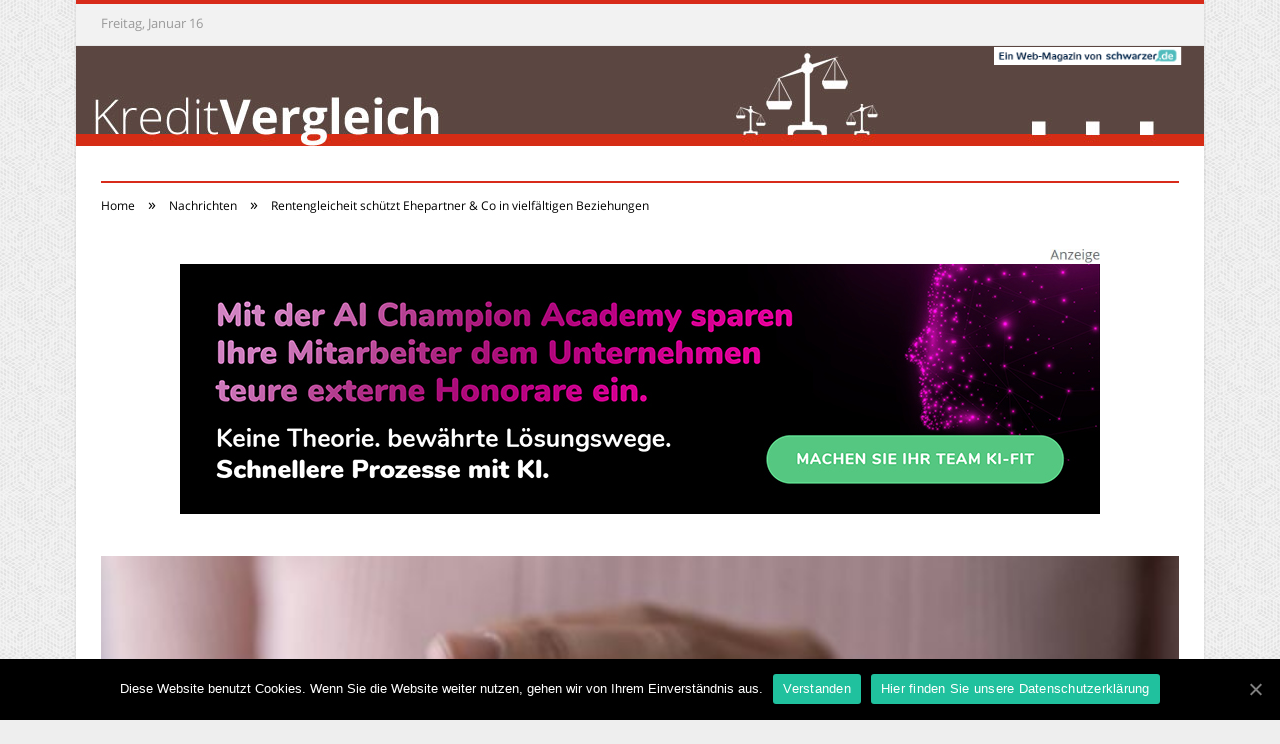

--- FILE ---
content_type: text/html; charset=UTF-8
request_url: https://www.kredit-vergleich-news.de/gleiches-rentenrecht-fuer-alle-hinterbliebenen/
body_size: 22064
content:

<!DOCTYPE html>

<!--[if IE 8]> <html class="ie ie8" lang="de-DE"> <![endif]-->
<!--[if IE 9]> <html class="ie ie9" lang="de-DE"> <![endif]-->
<!--[if gt IE 9]><!--> <html lang="de-DE"> <!--<![endif]-->

<head>


<meta charset="UTF-8" />
<title>Rentengleicheit schützt Ehepartner &amp; Co in vielfältigen Beziehungen</title>

 
<meta name="viewport" content="width=device-width, initial-scale=1" />
<meta http-equiv="X-UA-Compatible" content="IE=edge" />
<link rel="pingback" href="https://www.kredit-vergleich-news.de/xmlrpc.php" />
	
<link rel="shortcut icon" href="https://www.kredit-vergleich-news.de/wp-content/uploads/2021/01/schwarzer-de-favicon.png" />	

	

	<!-- This site is optimized with the Yoast SEO plugin v18.2 - https://yoast.com/wordpress/plugins/seo/ -->
	<meta name="robots" content="index, follow, max-snippet:-1, max-image-preview:large, max-video-preview:-1" />
	<link rel="canonical" href="https://www.kredit-vergleich-news.de/gleiches-rentenrecht-fuer-alle-hinterbliebenen/" />
	<meta property="og:locale" content="de_DE" />
	<meta property="og:type" content="article" />
	<meta property="og:title" content="Rentengleicheit schützt Ehepartner &amp; Co in vielfältigen Beziehungen" />
	<meta property="og:description" content="Die Deutsche Rentenversicherung Rheinland hebt hervor, dass in der gesetzlichen Rentenversicherung unabhängig von der Art der Partnerschaft &#8211; sei es Hetero-Ehe, gleichgeschlechtliche Ehe oder eingetragene Lebenspartnerschaft &#8211; gleiche Rechte und Pflichten gelten. Die schrittweise Realisierung dieser Gleichstellung in den letzten Jahren eröffnet allen Beteiligten entscheidende Vorzüge. Aus der Lebenspartnerschaft zur universellen &#8222;Ehe für alle BisJetzt alles lesen" />
	<meta property="og:url" content="https://www.kredit-vergleich-news.de/gleiches-rentenrecht-fuer-alle-hinterbliebenen/" />
	<meta property="og:site_name" content="KreditVergleich" />
	<meta property="article:published_time" content="2023-08-07T06:00:00+00:00" />
	<meta property="og:image" content="https://www.kredit-vergleich-news.de/wp-content/uploads/2023/08/ehepartner-co-rentengleicheit-schafft-sicherheit-alle-8339.jpg" />
	<meta property="og:image:width" content="700" />
	<meta property="og:image:height" content="335" />
	<meta property="og:image:type" content="image/jpeg" />
	<meta name="twitter:card" content="summary_large_image" />
	<meta name="twitter:label1" content="Verfasst von" />
	<meta name="twitter:data1" content="Iris Martin" />
	<meta name="twitter:label2" content="Geschätzte Lesezeit" />
	<meta name="twitter:data2" content="2 Minuten" />
	<script type="application/ld+json" class="yoast-schema-graph">{"@context":"https://schema.org","@graph":[{"@type":"WebSite","@id":"https://www.kredit-vergleich-news.de/#website","url":"https://www.kredit-vergleich-news.de/","name":"KreditVergleich","description":"","potentialAction":[{"@type":"SearchAction","target":{"@type":"EntryPoint","urlTemplate":"https://www.kredit-vergleich-news.de/?s={search_term_string}"},"query-input":"required name=search_term_string"}],"inLanguage":"de-DE"},{"@type":"ImageObject","@id":"https://www.kredit-vergleich-news.de/gleiches-rentenrecht-fuer-alle-hinterbliebenen/#primaryimage","inLanguage":"de-DE","url":"https://www.kredit-vergleich-news.de/wp-content/uploads/2023/08/ehepartner-co-rentengleicheit-schafft-sicherheit-alle-8339.jpg","contentUrl":"https://www.kredit-vergleich-news.de/wp-content/uploads/2023/08/ehepartner-co-rentengleicheit-schafft-sicherheit-alle-8339.jpg","width":700,"height":335,"caption":"Rentengleicheit schützt Ehepartner & Co in vielfältigen Beziehungen (Foto: AdobeStock - fizkes 357649427)"},{"@type":"WebPage","@id":"https://www.kredit-vergleich-news.de/gleiches-rentenrecht-fuer-alle-hinterbliebenen/#webpage","url":"https://www.kredit-vergleich-news.de/gleiches-rentenrecht-fuer-alle-hinterbliebenen/","name":"Rentengleicheit schützt Ehepartner & Co in vielfältigen Beziehungen","isPartOf":{"@id":"https://www.kredit-vergleich-news.de/#website"},"primaryImageOfPage":{"@id":"https://www.kredit-vergleich-news.de/gleiches-rentenrecht-fuer-alle-hinterbliebenen/#primaryimage"},"datePublished":"2023-08-07T06:00:00+00:00","dateModified":"2023-08-07T06:00:00+00:00","author":{"@id":"https://www.kredit-vergleich-news.de/#/schema/person/8941e2faae9497fa8b31df552939e5f7"},"breadcrumb":{"@id":"https://www.kredit-vergleich-news.de/gleiches-rentenrecht-fuer-alle-hinterbliebenen/#breadcrumb"},"inLanguage":"de-DE","potentialAction":[{"@type":"ReadAction","target":["https://www.kredit-vergleich-news.de/gleiches-rentenrecht-fuer-alle-hinterbliebenen/"]}]},{"@type":"BreadcrumbList","@id":"https://www.kredit-vergleich-news.de/gleiches-rentenrecht-fuer-alle-hinterbliebenen/#breadcrumb","itemListElement":[{"@type":"ListItem","position":1,"name":"Startseite","item":"https://www.kredit-vergleich-news.de/"},{"@type":"ListItem","position":2,"name":"Rentengleicheit schützt Ehepartner &#038; Co in vielfältigen Beziehungen"}]},{"@type":"Person","@id":"https://www.kredit-vergleich-news.de/#/schema/person/8941e2faae9497fa8b31df552939e5f7","name":"Iris Martin","image":{"@type":"ImageObject","@id":"https://www.kredit-vergleich-news.de/#personlogo","inLanguage":"de-DE","url":"https://www.kredit-vergleich-news.de/wp-content/plugins/wp-user-avatar/deprecated/wp-user-avatar/images/wpua-96x96.png","contentUrl":"https://www.kredit-vergleich-news.de/wp-content/plugins/wp-user-avatar/deprecated/wp-user-avatar/images/wpua-96x96.png","caption":"Iris Martin"},"url":"https://www.kredit-vergleich-news.de/author/iris-martin/"}]}</script>
	<!-- / Yoast SEO plugin. -->


<link rel="alternate" type="application/rss+xml" title="KreditVergleich &raquo; Feed" href="https://www.kredit-vergleich-news.de/feed/" />
<link rel="alternate" type="application/rss+xml" title="KreditVergleich &raquo; Kommentar-Feed" href="https://www.kredit-vergleich-news.de/comments/feed/" />
<link rel="alternate" type="application/rss+xml" title="KreditVergleich &raquo; Rentengleicheit schützt Ehepartner &#038; Co in vielfältigen Beziehungen Kommentar-Feed" href="https://www.kredit-vergleich-news.de/gleiches-rentenrecht-fuer-alle-hinterbliebenen/feed/" />
<style type="text/css">
img.wp-smiley,
img.emoji {
	display: inline !important;
	border: none !important;
	box-shadow: none !important;
	height: 1em !important;
	width: 1em !important;
	margin: 0 .07em !important;
	vertical-align: -0.1em !important;
	background: none !important;
	padding: 0 !important;
}
</style>
	<link rel='stylesheet' id='wp-block-library-css'  href='https://www.kredit-vergleich-news.de/wp-includes/css/dist/block-library/style.min.css?ver=5.6.2' type='text/css' media='all' />
<link rel='stylesheet' id='ppress-frontend-css'  href='https://www.kredit-vergleich-news.de/wp-content/plugins/wp-user-avatar/assets/css/frontend.min.css?ver=3.2.9' type='text/css' media='all' />
<link rel='stylesheet' id='ppress-flatpickr-css'  href='https://www.kredit-vergleich-news.de/wp-content/plugins/wp-user-avatar/assets/flatpickr/flatpickr.min.css?ver=3.2.9' type='text/css' media='all' />
<link rel='stylesheet' id='ppress-select2-css'  href='https://www.kredit-vergleich-news.de/wp-content/plugins/wp-user-avatar/assets/select2/select2.min.css?ver=5.6.2' type='text/css' media='all' />
<link rel='stylesheet' id='ez-icomoon-css'  href='https://www.kredit-vergleich-news.de/wp-content/plugins/easy-table-of-contents/vendor/icomoon/style.min.css?ver=2.0.16' type='text/css' media='all' />
<link rel='stylesheet' id='ez-toc-css'  href='https://www.kredit-vergleich-news.de/wp-content/plugins/easy-table-of-contents/assets/css/screen.min.css?ver=2.0.16' type='text/css' media='all' />
<style id='ez-toc-inline-css' type='text/css'>
div#ez-toc-container p.ez-toc-title {font-size: 150%;}div#ez-toc-container p.ez-toc-title {font-weight: 500;}div#ez-toc-container ul li {font-size: 100%;}div#ez-toc-container {background: #cccccc;border: 1px solid #ddd;}div#ez-toc-container p.ez-toc-title {color: #999;}div#ez-toc-container ul.ez-toc-list a {color: #dd3333;}div#ez-toc-container ul.ez-toc-list a:hover {color: #2a6496;}div#ez-toc-container ul.ez-toc-list a:visited {color: #428bca;}
</style>
<link rel='stylesheet' id='smartmag-fonts-css'  href='//www.kredit-vergleich-news.de/wp-content/uploads/sgf-css/font-890a22b9ed01431f04d05a9fe186395a.css' type='text/css' media='all' />
<link rel='stylesheet' id='smartmag-core-css'  href='https://www.kredit-vergleich-news.de/wp-content/themes/smart-mag/style.css?ver=3.4.0' type='text/css' media='all' />
<link rel='stylesheet' id='smartmag-responsive-css'  href='https://www.kredit-vergleich-news.de/wp-content/themes/smart-mag/css/responsive.css?ver=3.4.0' type='text/css' media='all' />
<link rel='stylesheet' id='pretty-photo-css'  href='https://www.kredit-vergleich-news.de/wp-content/themes/smart-mag/css/prettyPhoto.css?ver=3.4.0' type='text/css' media='all' />
<link rel='stylesheet' id='smartmag-font-awesome-css'  href='https://www.kredit-vergleich-news.de/wp-content/themes/smart-mag/css/fontawesome/css/font-awesome.min.css?ver=3.4.0' type='text/css' media='all' />
<style id='smartmag-font-awesome-inline-css' type='text/css'>
.main-head { background-image: url(https://www.kredit-vergleich-news.de/wp-content/uploads/2018/09/kredit-vergleich-news.de-Logo.jpg);;background-repeat: no-repeat; }

.highlights .excerpt, .listing-alt .content .excerpt { color: #7a544a; }

h1, h2, h3, h4, h5, h6 { color: #d82b1a; }

.post-content h1, .post-content h2, .post-content h3, .post-content h4, .post-content h5, .post-content h6 { color: #d82b1a; }

.post-content a { color: #d82b1a; }

.post-content a:hover { color: #7a544a; }

.navigation { background-color: #5b4741;; }

@media only screen and (max-width: 799px) { .navigation .menu > li:hover > a, .navigation .menu > .current-menu-item > a, 
.navigation .menu > .current-menu-parent > a { background-color: #5b4741;; } }

.navigation.sticky { background: rgb(91,71,65); background: rgba(91,71,65, 0.9);; }

.navigation .mega-menu, .navigation .menu ul { background-color: #5b4741;; }

@media only screen and (max-width: 799px) { .navigation .mega-menu.links > li:hover { background-color: #5b4741;; } }

.navigation .menu > li:hover, .navigation .menu li li:hover, .navigation .menu li li.current-menu-item,
.navigation .mega-menu .sub-nav li:hover, .navigation .menu .sub-nav li.current-menu-item { background-color: #5b4741;; }

@media only screen and (max-width: 799px) { .navigation .menu > li:hover > a, .navigation .menu > .current-menu-item > a, 
.navigation .menu > .current-menu-parent > a, .navigation .mega-menu.links > li:hover,
.navigation .menu > .current-menu-ancestor > a, .navigation .menu li.active { background-color: #5b4741;; } }

.navigation { border-color: #d82b1a;; }

.navigation .menu > li li a, .navigation .mega-menu.links > li > a, .navigation .mega-menu.links > li li a,
.mega-menu .posts-list .content, .navigation .mega-menu .sub-nav li a { border-color: #d82b1a;; }

@media only screen and (max-width: 799px) { .navigation .menu li a { border-color: #d82b1a;; } }

.mega-menu .heading, .navigation .mega-menu.links > li > a { border-color: #d82b1a;; }

.navigation .mega-menu .sub-nav { background: #5b4741;; }

.main .sidebar .widgettitle, .tabbed .tabs-list { background-color: #5b4741;; }

.main-footer { background-color: #5b4741; background-image: none;; }

.main-footer .widgettitle { color: #d82b1a; }

.main-footer, .main-footer .widget { color: #d82b1a; }

.main-footer .widget a { color: #d82b1a; }

.lower-foot { background-color: #d82b1a; }

.lower-foot { color: #5b4741; }

.lower-foot a { color: #5b4741; }

body { background-image: url(https://www.kredit-vergleich-news.de/wp-content/uploads/2018/09/Hintergrund-kredit-vergleich-news.de_.gif);;background-repeat: repeat; }

body.boxed { background-image: url(https://www.kredit-vergleich-news.de/wp-content/uploads/2018/09/Hintergrund-kredit-vergleich-news.de_.gif);;background-repeat: repeat; }

::selection { background: #d82b1a; }

::-moz-selection { background: #d82b1a; }

.top-bar, .post-content .modern-quote, .mobile-head { border-top-color: #d82b1a; }

.main-color,
.trending-ticker .heading,
.nav-light .menu > li:hover > a,
.nav-light .menu > .current-menu-item > a,
.nav-light .menu > .current-menu-parent > a,
.nav-light .menu li li:hover,
.nav-light .menu li li.current-menu-item,
.nav-light .mega-menu .sub-nav li:hover,
.nav-light .menu .sub-nav li.current-menu-item,
.nav-light .menu li li:hover > a,
.nav-light .menu li li.current-menu-item > a,
.nav-light .mega-menu .sub-nav li:hover > a,
.nav-light .menu .sub-nav li.current-menu-item > a,
.nav-light-search .active .search-icon,
.nav-light-search .search-icon:hover,
.breadcrumbs .location,
.gallery-title,
.section-head.prominent,
.recentcomments .url,
.block.posts .fa-angle-right,
.news-focus .section-head,
.focus-grid .section-head,
.post-meta-b .posted-by a,
.post-content a,
.main-stars,
.main-stars span:before,
.related-posts .section-head,
.comments-list .bypostauthor .comment-author a,
.error-page .text-404,
a.bbp-author-name { color: #d82b1a; }

.navigation .menu > li:hover > a,
.navigation .menu > .current-menu-item > a,
.navigation .menu > .current-menu-parent > a,
.navigation .menu > .current-menu-ancestor > a,
.block-head,
.tabbed .tabs-list .active a,
.comment-content .reply,
.sc-tabs .active a,
.nav-dark-b { border-bottom-color: #d82b1a; }

.main-featured .cat,
.main-featured .pages .flex-active,
.main-pagination .current,
.main-pagination a:hover,
.block-head .heading,
.cat-title,
.post .read-more a,
.rate-number .progress,
.listing-meta .rate-number .progress,
.review-box .overall,
.review-box .bar,
.post-pagination > span,
.button,
.sc-button-default:hover,
.drop-caps { background: #d82b1a; }

.nav-search .search-icon:hover,
.nav-search .active .search-icon { border-color: #d82b1a; }

.modal-header .modal-title,
.highlights h2:before,
.post-header .post-title:before,
.review-box .heading,
.main-heading,
.page-title,
.entry-title,
div.bbp-template-notice,
div.indicator-hint,
div.bbp-template-notice.info,
.post-content .wpcf7-not-valid-tip { border-left-color: #d82b1a; }

@media only screen and (max-width: 799px) { .navigation .mobile .fa { background: #d82b1a; } }

.mobile-head { border-top-color: #d82b1a; }

.post-content { font-size: 16px;  }
.highlights .excerpt, .listing-alt .content .excerpt { font-size: 16px;  }


</style>
<link rel='stylesheet' id='cookie-notice-front-css'  href='https://www.kredit-vergleich-news.de/wp-content/plugins/cookie-notice/includes/../css/front.min.css?ver=5.6.2' type='text/css' media='all' />
<link rel='stylesheet' id='wpgdprc.css-css'  href='https://www.kredit-vergleich-news.de/wp-content/plugins/wp-gdpr-compliance/assets/css/front.min.css?ver=1612966787' type='text/css' media='all' />
<style id='wpgdprc.css-inline-css' type='text/css'>

            div.wpgdprc .wpgdprc-switch .wpgdprc-switch-inner:before { content: 'Ja'; }
            div.wpgdprc .wpgdprc-switch .wpgdprc-switch-inner:after { content: 'Nein'; }
        
</style>
<script type='text/javascript' src='https://www.kredit-vergleich-news.de/wp-includes/js/jquery/jquery.min.js?ver=3.5.1' id='jquery-core-js'></script>
<script type='text/javascript' src='https://www.kredit-vergleich-news.de/wp-includes/js/jquery/jquery-migrate.min.js?ver=3.3.2' id='jquery-migrate-js'></script>
<script type='text/javascript' src='https://www.kredit-vergleich-news.de/wp-content/plugins/wp-user-avatar/assets/flatpickr/flatpickr.min.js?ver=5.6.2' id='ppress-flatpickr-js'></script>
<script type='text/javascript' src='https://www.kredit-vergleich-news.de/wp-content/plugins/wp-user-avatar/assets/select2/select2.min.js?ver=5.6.2' id='ppress-select2-js'></script>
<script type='text/javascript' src='https://www.kredit-vergleich-news.de/wp-content/themes/smart-mag/js/jquery.prettyPhoto.js?ver=5.6.2' id='pretty-photo-smartmag-js'></script>
<script type='text/javascript' id='cookie-notice-front-js-extra'>
/* <![CDATA[ */
var cnArgs = {"ajaxUrl":"https:\/\/www.kredit-vergleich-news.de\/wp-admin\/admin-ajax.php","nonce":"5b6a861e90","hideEffect":"fade","position":"bottom","onScroll":"0","onScrollOffset":"100","onClick":"0","cookieName":"cookie_notice_accepted","cookieTime":"2592000","cookieTimeRejected":"2592000","cookiePath":"\/","cookieDomain":"","redirection":"1","cache":"1","refuse":"0","revokeCookies":"0","revokeCookiesOpt":"automatic","secure":"1"};
/* ]]> */
</script>
<script type='text/javascript' src='https://www.kredit-vergleich-news.de/wp-content/plugins/cookie-notice/includes/../js/front.min.js?ver=2.0.3' id='cookie-notice-front-js'></script>
<link rel="https://api.w.org/" href="https://www.kredit-vergleich-news.de/wp-json/" /><link rel="alternate" type="application/json" href="https://www.kredit-vergleich-news.de/wp-json/wp/v2/posts/1366" /><link rel="EditURI" type="application/rsd+xml" title="RSD" href="https://www.kredit-vergleich-news.de/xmlrpc.php?rsd" />
<link rel="wlwmanifest" type="application/wlwmanifest+xml" href="https://www.kredit-vergleich-news.de/wp-includes/wlwmanifest.xml" /> 
<meta name="generator" content="WordPress 5.6.2" />
<link rel='shortlink' href='https://www.kredit-vergleich-news.de/?p=1366' />
<link rel="alternate" type="application/json+oembed" href="https://www.kredit-vergleich-news.de/wp-json/oembed/1.0/embed?url=https%3A%2F%2Fwww.kredit-vergleich-news.de%2Fgleiches-rentenrecht-fuer-alle-hinterbliebenen%2F" />
<link rel="alternate" type="text/xml+oembed" href="https://www.kredit-vergleich-news.de/wp-json/oembed/1.0/embed?url=https%3A%2F%2Fwww.kredit-vergleich-news.de%2Fgleiches-rentenrecht-fuer-alle-hinterbliebenen%2F&#038;format=xml" />
	
<!--[if lt IE 9]>
<script src="https://www.kredit-vergleich-news.de/wp-content/themes/smart-mag/js/html5.js" type="text/javascript"></script>
<![endif]-->


<script>
document.querySelector('head').innerHTML += '<style class="bunyad-img-effects-css">.main img, .main-footer img { opacity: 0; }</style>';
</script>
	
 <style>
.listing-alt .meta { margin-top: 0; }
.wp-caption p:empty {display: none;}
.highlights .meta.above { margin-top: 0; }
body.boxed { background-attachment: fixed; }
.boxright { width:35%; float: right; margin-left: 20px; }
.boxleft { width:35%; float: left; margin-right: 20px; }
@media only screen and (min-width: 1400px) {
.boxed .main-wrap { width: 1328px; }
}
.single-post div.main-wrap div.main.wrap.cf div.row { overflow: visible; }
div.a { width: 100%; float:right; height:15px; margin-bottom:20px; }
div.a > img { float: right; height: 15px; }




.post-content > blockquote + * { clear: both; }




.breadcrumbs { line-height: inherit; }
.post-header .post-meta {height:20px;}
.post-header .posted-by .reviewer * { font-weight: 700; color: #d82b1a; font-size: 1.3em; }
.main-content {float:right !important;}
.main .sidebar {
   border-right: 1px solid transparent;
   border-left: none;
}
div.row { clear: both; }
</style> 
 <style>



div.sde_linkbox { clear: both; border: solid 4px red; padding:3px 6% 3px 35px; background: url(/assets/images/pfeil-rechts-rot.gif) no-repeat 10px 8px; }
div.sde_teaser { float: left; border:none; border-top: 4px solid red; border-bottom: 4px solid red; width:100%; }
div.sde_teaser > a.image, div.sde_teaser > div { float:left; margin:5px 5px 5px 0; background-repeat:no-repeat; margin-right:25px; }
div.sde_teaser > a.image div { float:left; margin:0; margin-right:0; }
div.sde_teaser .headline { display: block; text-decoration: none!important; color: black; font-weight:700; line-height:1.3em;margin:1.5em 0 0.2em 0; font-size:1.3em;}
div.sde_teaser .textcopy { display: block; text-decoration: none!important; color:grey; line-height:1.3em; }
div.sde_teaser .url { display: block; text-decoration: underline; color:green; padding-top:0.5em; }
div.sde_teaser.a300250 { float:none; width:300px; margin-left:10px; border:none; margin-bottom:10px; margin-top:10px; padding-top:20px; }
div.sde_teaser.a300250.marker img { height: 15px; position: relative; top:-30px; /* left:245px; */ }
div.marker img { height: 15px; position: relative; top:-10px; float:right; }
div.sde_teaser.afull.marker img { height: 15px; position: relative; top:-30px; float:right; }
div.sde_teaser.no-border, div.sde_linkbox.no-border { border:none; }
.post-container { overflow:hidden; }
@media only screen and (max-width: 600px) {
div.sde_teaser > div { width:100% !important; margin-bottom:10px; }
div.sde_teaser > .headline { margin-top:0.5em;}
div.sde_teaser > .url { margin-bottom:0.5em;}
}
.post-header .post-meta {height:auto;}
.author-box {margin-top:28px;}
.author-info .avatar { margin-top: 28px; }
.related-posts { margin-top: 30px; }
.comment-form-cookies-consent {visibility:hidden;}
.main-pagination { clear: both; }
.main-heading.prominent, section.news-focus, section.focus-grid { clear:both; }
/* EZ TOC HEADER 2021-04-25-13-30 */
div#ez-toc-container  * { font-family: "Open Sans Condensed (300)", Arial, sans-serif; }
div.ez-toc-title-container { margin: 1.0em 0; }
div#ez-toc-container ul li { margin-bottom: 0.5em; }
div#ez-toc-container { padding: 20px; }
.ez-toc-list li a { font-weight: 700; transition: none; text-decoration: none !important; border-bottom: 1px solid #d82b1a; }
.ez-toc-list li ul li a { font-weight: 400; } 
div#ez-toc-container ul { padding: 0; }
div#ez-toc-container ul li { margin-left: 20px; margin: 10px 0 5px 0;
list-style: inside url(/assets/images/square-rot.png); }
div#ez-toc-container ul.ez-toc-list a:hover { color: #ffffff; background-color: #4695a9; }
@media print { div#ez-toc-container, div.widebox {page-break-before:always;} }
@media only screen and (max-width: 1128px) {
div#ez-toc-container { padding: 20px 10px; }
div#ez-toc-container ul li { margin-left: 5px; }
}
#recentcomments .comment-author-link { display: block; font-weight: bold; color:#d82b1a; }
#recentcomments a { display: block; font-style: italic; text-decoration: underline; }
.breadcrumbs { background:#dddddd; color:#d82b1a; }
.trending-ticker .heading, .breadcrumbs span, .news-focus .heading, .gallery-title, .related-posts .section-head, .news-focus .heading .subcats a.active, .post-content a, .comments-list .bypostauthor .comment-author a, .error-page .text-404, .main-color, .section-head.prominent, .block.posts .fa-angle-right, a.bbp-author-name, .main-stars span:before, .main-stars, .recentcomments .url {
    color:black;
}
.breadcrumbs .location, .breadcrumbs .delim { color:black; }
div.one-third .wp-caption, div.one-third img.size-full ,div.one-fifth .wp-caption, div.one-fifth img.size-full { width: 100% !important; height: auto !important; }
.posts-list .content > a, .posts-list .content p a {margin-top:4px; line-height: 1.615;}
article.post ul li, article.post ol li { margin-bottom: 1.0em; }
article.post ul.short li, article.post ol.short li { margin-bottom: 0; }
article.post ul.red li strong:first-of-type, article.post ol.red li strong:first-of-type { color: red; display: block; }
div.smallbox {
    float:left; 
    background: #d82b1a;
    border: 1px solid #d82b1a;
    border-radius: 8px;
    -webkit-box-shadow: 0 1px 1px rgba(0,0,0,.05);
    box-shadow: 0 1px 1px rgba(0,0,0,.05);
    display: table;
    margin-bottom: 1em;
    padding: 10px 10px 30px 10px;
    position: relative;
    width: 305px;
}
div.widebox {
    background:#dddddd;
    border: 1px solid #d82b1a;
    border-radius: 4px;
    -webkit-box-shadow: 0 1px 1px rgba(0,0,0,.05);
    box-shadow: 0 1px 1px rgba(0,0,0,.05);
    display: table;
    margin-bottom: 5em;
    padding: 10px;
    position: relative;
    width: 680px;
}
div.smallbox.left {clear:both; float:left; margin-right: 20px;}
div.smallbox.wide {width: 660px;}
div.smallbox * {color: white;}
div.smallbox h3 {margin: 0.5em 0; padding-left: 20px; padding-bottom: 0.2em; border-bottom: solid 2px white; color:white;}
div.smallbox li {margin-bottom: 0!important;}
div.pros ul, div.cons ul {list-style-type: none;}
div.cons ul li { list-style-image: url(/assets/images/icon-no.jpg); }
div.pros ul li { list-style-image: url(/assets/images/icon-yes.jpg); }
@media print {
    div#ez-toc-container, div.widebox {page-break-before:always;}
}
@media only screen and (max-width: 799px) {
div.smallbox h3 { margin: 0.5em 0; padding-left: 20px; padding-bottom: 0.2em; border-bottom: solid 2px white; color:white; }
}
@media only screen and (max-width: 1128px) {
div.smallbox, div.smallbox.wide { width: 250px; font-size: 0.9em; }
div.widebox { width: auto; }
div.smallbox.wide > * { padding-left: inherit; }
}
blockquote {
border-radius: 25px !important;
border-left-width: 7px !important;
border-bottom: none !important;
border-color: #5b4741 !important;
background: none !important;
clear: both; float: left;
padding: 40px !important;
margin: 3.0em 0 !important;
}
blockquote h2 { padding-left: 0 !important; border: none !important; margin-top: 0.5em !important; }
blockquote + h2, blockquote + h3 { clear: both; }

blockquote table.data td { background: none !important; }
blockquote h2.center, blockquote h3.center, blockquote h4.center { text-align: center; }
blockquote.h4 { border: none !important; background-color: #fdf7be !important; color: #555555 }
blockquote.h3 { border: dotted 1px white !important; background-color: #cdf4fe !important; color: #555555 }
blockquote.h3 * { color: #037fc3; }
blockquote.h2 { border-left: solid 4px #777777 !important; border-right: solid 4px #777777 !important; background-color: #ff8d7f !important; color: #ffffff; }
blockquote.h1 { border: dashed 8px #4695a9 !important; background-color: #9ecbd7 !important; color: #ffffff; }
blockquote { padding: 20px; padding-bottom: 20px !important; border: none !important; background-color: #9ecbd7 !important; color: #eeeeee !important; clear:both;}
blockquote > p { font-size:1.1em;  }
blockquote > h2,
blockquote > h3,
blockquote > h4 {text-decoration: underline; border: none !important;}

blockquote li { margin-bottom: 1.0em; font-weight: bold; }
blockquote li p { font-weight: bold; color: #eeeeee !important; }
blockquote li a { text-decoration: underline !important; }

blockquote.tafel h2,
blockquote.tafel h3,
blockquote.tafel h4 {margin-top: 0; margin-bottom:2.5em;}
blockquote.tafel {vertical-align:middle; padding:60px 40px 30px 40px; background:#EEF4F6 !important; margin-botton:30px !important;}
blockquote.tafel > ul {list-style-type:none; font-family: "Alike", Arial, sans-serif; letter-spacing:0.03em;}
blockquote.tafel > ul > li {font-size:1.2em; color:#4695a9; line-height:1.8em; text-align:right;}
blockquote.tafel > ul  > li:nth-of-type(1),
blockquote.tafel > ul  > li:nth-of-type(3),
blockquote.tafel > ul  > li:nth-of-type(5),
blockquote.tafel > ul  > li:nth-of-type(7),
blockquote.tafel > ul  > li:nth-of-type(9),
blockquote.tafel > ul  > li:nth-of-type(11),
blockquote.tafel > ul  > li:nth-of-type(13),
blockquote.tafel > ul  > li:nth-of-type(15) {color:black; margin-bottom:0 !important; text-align:left;}
blockquote.tafel.liste > ul  > li {margin-bottom:1.0em !important; text-align:left;}
blockquote.tafel.zitat > ul  > li:nth-of-type(2) {font-size: 0.8em;}


/* von SCHM */
blockquote div { background-color: white; padding:20px; color: #d82b1a;  }
blockquote div * { color: #d82b1a !important; }
blockquote { padding: 20px !important; font-size:1.2em; clear:both;}
blockquote li { color: #d82b1a !important; margin-top: 0.5em; margin-bottom: 0.5em; }
blockquote li * { color: #d82b1a !important; }



/*
ul.numbered-box > li > div > div.wp-caption,
ul.numbered-box > li > div > div.wp-caption a,
ul.numbered-box > li > div > div.wp-caption a img,
 { width: 100% !important; }

ul.numbered-box > li > div > div.wp-caption p.wp-caption-text
 { width: 100% !important; }
*/

ul.numbered-box {
    margin-left: 0;
    margin-top: 4.0em;
    margin-bottom: 4.0em;
    padding-left: 0;
    counter-reset: custom-counter;
}
ul.numbered-box > li > div > p:first-of-type { float: left; }
ul.numbered-box > li > div img {
	border: solid 2.5px #d82b1a;
	padding: 2px;
	float: left; margin: 0 20px 5px 0;
	box-sizing: border-box;
}
ul.numbered-box > li > div div.wp-caption {
	width:inherit!important;
}

ul.numbered-box > li > div p:empty { display:none; }

ul.numbered-box > li {
    list-style: none;
    clear: both;
    float: left;
}
ul.numbered-box > li > div {
    float: left;
    margin-top: 0;
    margin-bottom: 1rem;
    list-style: none;
    min-height: 2.5rem;
    padding-left: 5rem;
}


ul.numbered-box > li::before {
    counter-increment: custom-counter;
    content: counter(custom-counter);
    display: flex;
    align-items: center;
    justify-content: center;
    position: absolute;
    left: 20px;
    font-weight: 600;
    font-size: 1.25rem;
    color: #d82b1a;
    background-color: #ffffff;
    text-align: center;
    width: 2.5rem;
    height: 2.5rem;
    border-radius: 100%;
    border: 2px solid #d82b1a;
    line-height: 1rem;
}
blockquote ul.numbered-box li::before {
    left: 30px;
}

ul.numbered-box > li > div > ul,
ul.numbered-box > li > div > ol,
ul.numbered-box > li > div > p {
	float:left; 
	clear:both; 
	width:100%;
}

ul.numbered-box > li > div > h2,
ul.numbered-box > li > div > h3,
ul.numbered-box > li > div > h4,
ul.numbered-box > li > div > h5,
ul.numbered-box > li > div > h6 {
	width: 100%;
	float:left; 
	clear:both; 
	margin-top: 0em;
	padding-top: 0.5em;
	line-height: 1.25em;
	color: #d82b1a;
}


ul.numbered-box.w330 > li > div h2,
ul.numbered-box.w330 > li > div h3,
ul.numbered-box.w330 > li > div h4,
ul.numbered-box.w330 > li > div h5,
ul.numbered-box.w330 > li > div h6,
ul.numbered-box.w330 > li > div p {
	float:none;
	clear:inherit;
	margin-left: 330px; 
}

ul.numbered-box.w250 > li > div h2,
ul.numbered-box.w250 > li > div h3,
ul.numbered-box.w250 > li > div h4,
ul.numbered-box.w250 > li > div h5,
ul.numbered-box.w250 > li > div h6,
ul.numbered-box.w250 > li > div p {
	float:none;
	clear:inherit;
	margin-left: 250px; 
}
ul.numbered-box.w330 li > div > img { margin: 0 20px 45px 0; }

@media only screen and (max-width: 799px) {

ul.numbered-box > li > div > h2:first-of-type, 
ul.numbered-box > li > div > h3:first-of-type, 
ul.numbered-box > li > div > h4:first-of-type, 
ul.numbered-box > li > div > h5:first-of-type, 
ul.numbered-box > li > div > h6:first-of-type 
	{ clear: left; }

ul.numbered-box.w330 > li > div h2,
ul.numbered-box.w330 > li > div h3,
ul.numbered-box.w330 > li > div h4,
ul.numbered-box.w330 > li > div h5,
ul.numbered-box.w330 > li > div h6,
ul.numbered-box.w330 > li > div p {
	margin-left: 0; 
}

}

*:before, *:after {
    box-sizing: border-box;
}

ul.numbered-box + * { clear: both; }
table.data .subheadline,
table.data.zeilentitel  td:first-of-type { color:#5b4741; font-weight: 700; }
table.center td, table.center th { text-align: center; }
table.data { margin: 10px 0 30px 0; }
table.data caption { font-weight: 700; padding: 10px 10px 5px 10px; color:#d82b1a; font-size: 1.3em; }
table.data caption small { font-size: 0.7em; line-height: 0.8em; }
table.data td, table.data th { padding: 10px 10px 10px 10px; }
table.data td.subheadline { padding: 18px 10px 2px 10px; border-bottom: 2px solid #5b4741; border-left:none; border-right: none; }
table.data .tdleft { text-align:left; }
table.data .tdcenter { text-align:center; }
table.data .tdright { text-align:right; }
table.data td.quelle { font-size: 0.7em; border: none; background: none; }
table.data { width: 100%; border: solid 1px #FFFFFF !important; border-collapse: unset; }
table.data th { color:#FFFFFF; background:#d82b1a; }
table.data th.nobr, table.data td.nobr {white-space: nowrap;}
div.tablewrap { overflow-x:auto; }
div.tablewrap > p { display: none; }
sup { font-size: small; vertical-align: super; }
.teaser h2 span, .teaser h2 a { font-weight: bold; color:#d82b1a !important; } 
.notoc { display:none!important; }
.teaser li {color:#d82b1a;} 
.teaser h2 { padding-left:0; font-weight: normal; margin: 10px; text-align: center; border:none; }
.teaser h3 { color: white; margin-bottom:0.5em; border-bottom: solid 1px white; padding-bottom: 1.0em; }
.teaser div * { font-size: 1.0em; line-height: 1.3em;}
.teaser { float: right; width: 210px; padding:0px; margin-bottom: 30px;  margin-left: 20px; }
@media only screen and (max-width: 799px) {
.teaser { width: 100%; margin-left: 0; }
}
.teaser ul { margin-left: 20px; margin-bottom: 1.857em; }
.teaser ul li { color:inherit !important; margin-bottom:0.6em;}
.teaser a { color:white; text-decoration: underline; }
.teaser a:hover { color:#d82b1a; }
.teaser p, .teaser ul li { color: white !important; }
.teaser div { background:black; padding:10px; border:none; }
.rev_slider ul { margin-left:0!important; }












hr.trenner, hr.image {
	height: 1.25em;
	background: #e8e8e8;
	width: 100%;
	clear: both;
}
.related-posts .highlights h2 a { font-size:20px; font-weight:700; hyphens:auto; max-height:6.5em; display:block; overflow:hidden; }
.related-posts .highlights > article { border-bottom: none; }
.related-posts .highlights .meta.above { display: none; }
.related-posts .highlights h2:before { border:none; }
.related-posts .highlights h2 { padding-left: 0; }
.related-posts .highlights > article { margin-bottom: 2em; }
section.related-posts { border-top: solid 4px #777; padding-top:30px; }
@media only screen and (max-width: 767px) { .related-posts article { width: 100%!important; } }
.list-timeline article .post-title { font-size:1.4em; line-height:1.3em; padding-top:3px; margin-bottom:10px; font-weight:600; }
.list-timeline { margin-top:14px; float:left; width:100%; }
.list-timeline article { min-height:50px; border-bottom: solid 1px darkgrey; }
.list-timeline article time { display:inline; }
.list-timeline article time span.tag { float:left; height:50px; width:54px; text-align:right; font-size:3.5em; line-height:1em; margin-right:10px; }
.list-timeline article time span.monat-jahr { float:left; height:50px; font-size:1.1em; line-height:1.1em; padding-top:5px; }
.list-timeline .heading { text-transform: none; color:#606569; }
section.news-focus .highlights .excerpt { font-size:1.3em; }
section.focus-grid .highlights .excerpt { font-size:1.3em; }
section.blog { overflow:hidden; }
section.blog .listing-alt .meta { text-transform:none; }
section.blog .listing-alt time { text-transform:none; }
section.blog .listing-alt .excerpt p { letter-spacing:1px; }
section.blog .listing-alt .excerpt .read-more { margin: 15px 30px 0 30px; float:right; }
section.blog .listing-alt .excerpt .read-more a { padding: 6px 10px 4px 10px; letter-spacing:1px; }
.highlights > article .excerpt { border-bottom: none;}
.focus-grid .highlights article, .news-focus .highlights article { margin-bottom:30px; }
.highlights .cat-title, .cat { background:#d82b1a !important; color:black; }
.highlights > article { border-bottom: 1px solid #d9d9d9; }
.post-content h1, .post-content h2, .post-content h3, .post-content h4, .post-content h5, .post-content h6 { margin-top: 2.5em; margin-bottom: 0.5em; font-weight: bold; }
.post-content .wp-caption-text { width:100%; margin-bottom: inherit; font-size: 0.6em; position: relative; top:-5px; text-align: left; padding: 0 10px; float:left; }
.page .row a, article.post a, .post-content a { text-decoration:underline; }
.featured-grid time { display: none !important; }
.post-content h2 { padding-left: 15px; border-left: solid 8px #d82b1a }
.post-content h3 { color:#5b4741; }
#main-head header img.logo-image { margin-top:22px; }
#main-head .wrap { background-image: url(/assets/images/von-schwarzer-de-230x20.png); background-repeat: no-repeat; background-position: right 1px; background-size: 210px; }
.section-head {background:#dddddd; color:#d82b1a; border-top: 1px solid #d82b1a; border-bottom: 1px solid #d82b1a; }
h1.post-title, .highlights h2 a, .highlights li .content a { color:#d82b1a; }
.highlights h2 { font-size: 16px; }
.post-content .wpcf7-not-valid-tip, .main-heading, .review-box .heading, .post-header .post-title:before, .highlights h2:before, div.bbp-template-notice, div.indicator-hint, div.bbp-template-notice.info, .modal-header .modal-title, .entry-title, .page-title {border-left-color:#d82b1a;}
.posts-list .content > a { margin-bottom: 0.1em; }
.highlights .excerpt { margin-top: 0; }
.listing-alt .content .excerpt { margin-top: 0; }
.main-content > article { margin-bottom: 30px;  }
.main-footer, .main-footer * { background: #000; }
.lower-foot, .lower-foot * { background: #000; color: white; }
.main-footer .widget li { border-bottom: 1px solid #d9d9d9; }
div.footer-content { text-align: left; }
.main-footer .widget a, .main-footer .widget h3 { text-decoration: none; color:inherit; }
.lower-foot .widgets a { text-decoration: none; color:inherit; }
.breadcrumbs { background: none; padding: 14px 0; }
.breadcrumbs .location { display: none; }
.box { -webkit-backface-visibility: hidden; backface-visibility: hidden; border-radius: 1.8rem; overflow: hidden; position: relative; padding: 1rem 1rem 0 1rem; }
.block-tipps .box { overflow: visible; }
@media (min-width: 550px) {.box { padding: 2rem 2rem 1rem 2rem; }}
@media (min-width: 768px) {.box { padding: 3rem 3rem 2rem 3rem; }}
@media (min-width: 1024px) {.box { padding: 4rem 4rem 3rem 4rem; }}

.box .box-symbol svg * { stroke:#007E9D; }
.box .box-symbol svg { height:3rem; width:3rem; }
.box .box-symbol { 
    background:#D6E9EE; 
    -webkit-box-align: center;
    -ms-flex-align: center;
    -webkit-box-pack: center;
    -ms-flex-pack: center;
    -webkit-box-flex: 0;
    align-items: center;
    border-radius: 50%;
    display: -webkit-box;
    display: -ms-flexbox;
    display: flex;
    -ms-flex: 0 0 5rem;
    flex: 0 0 5rem;
    height: 5rem;
    width: 5rem;
   justify-content: center;
    left: 50%;
    overflow: hidden;
    padding: 1rem;
    position: absolute;
    top: 0;
    -webkit-transform: translate(-50%,-50%) scale(1);
    transform: translate(-50%,-50%) scale(1);
    -webkit-transition: -webkit-transform .25s cubic-bezier(.5,-.5,.21,1.5) .5s;
} 

.header-content .box-symbol svg * { stroke:#007E9D; }
.header-content .box-symbol svg { height:15rem; width:15rem; }
.header-content .box-symbol { 
	background:#D6E9EE; 
	-webkit-box-align: center;
	-ms-flex-align: center;
	-webkit-box-pack: center;
	-ms-flex-pack: center;
	-webkit-box-flex: 0;
	align-items: center;
	display: -webkit-box;
	display: -ms-flexbox;
	display: flex;
	-ms-flex: 0 0 5rem;
	flex: 0 0 5rem;
	height: 20rem;
 	width: 20rem;
	justify-content: center;
	overflow: hidden;
	padding: 1rem;
	position: absolute;
	left: 200px;
	top:200px;
	-webkit-transform: translate(-50%,-50%) scale(1);
	transform: translate(-50%,-50%) scale(1);
	-webkit-transition: -webkit-transform .25s cubic-bezier(.5,-.5,.21,1.5) .5s;
} 

.box-angebot { -webkit-box-orient: vertical; -webkit-box-direction: normal; -webkit-box-align: center; -ms-flex-align: center; align-items: center; color: #fff; cursor: pointer; -ms-flex-direction: column; flex-direction: column; margin: 0 1px; max-width: 19.4rem; padding: 0; width: 100%; }

.box-angebot .box-inhalt { -webkit-box-orient: vertical; -webkit-box-direction: normal; border-radius: 0 0 3.2rem 3.2rem; -webkit-box-sizing: border-box; box-sizing: border-box; display: -webkit-box; display: -ms-flexbox; display: flex; -ms-flex-direction: column; flex-direction: column; min-height: 6.5rem; padding: 1.7rem 1.6rem 1.5rem; width: 100%; }
.box-angebot .box-inhalt * { margin:auto; margin-top:0; text-align:center; }
.box-angebot { text-decoration:none!important; }

.grid { grid-gap: 3.2rem 1.6rem; grid-gap: 10px; display: grid; margin: 0; max-width: 100vw; }
@media (max-width: 549px) {.grid { grid-template-columns: repeat(1,minmax(0,1fr)); }}
@media (min-width: 550px) {.grid { grid-template-columns: repeat(2,minmax(0,1fr)); }}
@media (min-width: 768px) {.grid { grid-template-columns: repeat(3,minmax(0,1fr)); }}
@media (min-width: 1024px) {.grid { grid-template-columns: repeat(4,minmax(0,1fr)); }}

.featured-grid .grid { display:block; .grid-template-columns: inherit; }

section.block-links { margin-bottom:1.5em; }
.block-links .grid .box-angebot { background-color: #D6E9EE; color: #007E9D; margin:auto; }
.block-links .grid .box-angebot:hover { background-color: #007E9D; color: white; text-decoration:underline; }
.block-links .grid { grid-gap: 20px; grid-auto-rows: 1fr; }

.block-tipps { margin:3rem 0; max-width:100%; }
@media (min-width: 1024px) {.block-tipps { max-width: 700px; }}

.block-tipps .box-tipp { margin:auto;  }
.block-tipps .box-tipp .button { margin-right:10px; border-radius: 2.0rem; font-weight:700; margin-bottom:3.0em; }
.block-tipps .box-tipp .headline { margin-top:0; }
.block-tipps .box-tipp .liste { margin-bottom:1.0em; }
.block-tipps .box-tipp .fliesstext, .block-idee .box-tipp li { line-height:1.5em; margin-bottom:1.0em; clear:both; }
.block-tipps .box-tipp .bottom0 { margin-bottom:1.0em; }
.block-tipps .box-tipp .fliesstext, .block-info .box-tipp li { line-height:1.5em; }
.block-tipps .box-tipp h2, .block-tipps .box-tipp h3 { font-weight:700; }

.block-tipps .box-tipp figure figcaption {color:#777;font-size:0.5em;position:relative;top:-3.7em;float:right;background-color:#eee;padding:0 5px;opacity:0.6;}

.block-tipps.block-info .box-tipp { background-color: #F1F1F1; color: #007E9D; }
.block-tipps.block-info .box-tipp h2, .block-tipps.block-info .box-tipp h3 { color: #007E9D; }
.block-tipps.block-info .box-tipp .button { background-color: #007E9D; color:#FFFFFF; }
.block-tipps.block-info .box-tipp .button:hover { background-color: #D6E9EE; color:#007E9D; }
.block-tipps.block-info .box-tipp .fliesstext, .block-info .box-tipp li { color:black; }
.block-tipps.block-info .box .box-symbol svg * { stroke:#D6E9EE; }
.block-tipps.block-info .box .box-symbol { background:#007E9D;  }

.block-tipps.block-idee .box-tipp { background-color: #007E9D; color: #FFFFFF; }
.block-tipps.block-idee .box-tipp h2, .block-tipps.block-idee .box-tipp h3 { color: #FFFFFF; }
.block-tipps.block-idee .box-tipp .button { background-color: #D6E9EE; color:#007E9D; }
.block-tipps.block-idee .box-tipp .button:hover { background-color: #007E9D; color:#D6E9EE; }


.block-header { background-color: #007E9D; color:#FFFFFF; padding: 30px 0;}
/* @media (min-width: 550px) {.block-header { padding: 2rem 2rem 1rem 2rem; }} */

.block-header { width:calc(100% + 50px); position:relative; left:-25px; margin-bottom:20px; }
.block-header .header-content { margin: 0 25px 0 25px; }
.header-content .box-symbol { display:none; }
@media (min-width:  768px) {.block-header .header-content { margin: 0 25px 0 50px; } }
@media (min-width: 1128px) {.block-header { width:1128px; position:relative; left:-25px; }  .block-header .header-content { margin: 0 25px 0 400px; min-height:355px; } .header-content .box-symbol { display:flex; } }
@media (min-width: 1400px) {.block-header { width:1328px; position:relative; left:-125px; } }
.page .main > .row, .page .main .post-wrap > .row { overflow: visible; }

.block-header .header-content { color:#D6E9EE; }
.block-header .header-content .headline { margin-top:0;  color:#D6E9EE!important; }
.block-header .header-content h2, .block-header .header-content h3, .block-header .header-content h4 { color:#D6E9EE; border-left:none; margin-left:0; padding-left:0;}
.block-header .header-content .button { margin-right:10px; border-radius: 2.0rem; background-color: #D6E9EE; color:#007E9D; font-weight:700; margin-bottom:0.5em; }
.block-header .header-content .button:last-child { margin-bottom:3.0em; }
.block-header .header-content .button:hover { background-color: #007E9D; color:#D6E9EE; }
.block-header .header-content .liste { margin-bottom:1.0em; }
.block-header .header-content .fliesstext { line-height:1.5em; margin-bottom:1.0em; font-size:1.1em; font-weight:500; }
.block-header .header-content .fliesstext a { color:inherit; }
.block-header .header-content .bottom0 { margin-bottom:1.0em; }
.block-header .header-content .box-symbol svg * { stroke:#D6E9EE; }
.block-header .header-content .box-symbol { background:#007E9D;  }

.headline { margin-top: 10px; }
.headline, .headline b, .headline strong { font-weight: 700; }
.headline { display: -webkit-box; display: -ms-flexbox; display: flex; line-height: 1.5em; }
.headline2 { font-size: 1.5em; margin-bottom:1.0em; }
.box-tipp h2, .headline3 { font-size: 1.3em; margin-bottom:0px; border:none; padding:initial; }
.box-tipp h3, .headline4 { font-size: 1.1em; margin-bottom:0px; border:none; padding:initial; }
.main-grafik { text-align: center; }
.main-grafik div.a { margin-bottom:0; }
@media (min-width: 920px) { .main-grafik300 {display:none;} .main-grafikboth, main-grafik920 {display:inline;} div.main-grafik { height:265px; width:920px; margin:20px auto 0 auto; } }
@media (max-width: 919px) { .main-grafikboth, .main-grafik300 {display:inline;} .main-grafik920 {display:none;} div.main-grafik { height:265px; width:300px; margin:20px auto 0 auto; } }
</style>
  
<!-- Matomo 2023-11-05 -->
<script type="text/javascript">
  var _paq = window._paq || [];
  /* tracker methods like "setCustomDimension" should be called before "trackPageView" */
  _paq.push(["disableCookies"]);
  _paq.push(['trackPageView']);
  _paq.push(['enableLinkTracking']);
  (function() {
    var u="//matomo.schwarzer.de/";
    _paq.push(['setTrackerUrl', u+'matomo.php']);
    _paq.push(['setSiteId', '28']);
    var d=document, g=d.createElement('script'), s=d.getElementsByTagName('script')[0];
    g.type='text/javascript'; g.async=true; g.defer=true; g.src=u+'matomo.js'; s.parentNode.insertBefore(g,s);
  })();
</script>
<!-- End Matomo Code -->
<!-- erdbeere-2.0 https://www.kredit-vergleich-news.de/gleiches-rentenrecht-fuer-alle-hinterbliebenen/ -->
</head>


<body class="post-template-default single single-post postid-1366 single-format-standard page-builder boxed no-sidebar img-effects has-nav-dark has-head-default cookies-not-set">

<div class="main-wrap">

	
	
	<div class="top-bar">

		<div class="wrap">
			<section class="top-bar-content cf">
			
								
				<span class="date">
					Freitag, Januar 16				</span>
				
							
				
								<div class="rootlink"><a href="/" ><img width="1" height="1" src="/assets/images/1pixel.gif" ></a></div>
				
				
								
			</section>
		</div>
		
	</div>
	
	<div id="main-head" class="main-head">
		
		<div class="wrap">
			
			
			<header class="default">
			
				<div class="title">
							<a href="https://www.kredit-vergleich-news.de/" title="KreditVergleich" rel="home">
		
													
		</a>				</div>
				
									
					<div class="right">
										</div>
					
								
			</header>
				
							
				
<div class="main-nav">
	<div class="navigation-wrap cf">
	
		<nav class="navigation cf nav-dark">
		
			<div class>
			
				<div class="mobile" data-type="off-canvas" data-search="1">
					<a href="#" class="selected">
						<span class="text">Navigieren</span><span class="current"></span> <i class="hamburger fa fa-bars"></i>
					</a>
				</div>
				
								
						
			</div>
			
		</nav>
	
				
	</div>
</div>				
							
		</div>
		
				
	</div>	
	<div class="breadcrumbs-wrap">
		
		<div class="wrap">
		<nav class="breadcrumbs ts-contain" id="breadcrumb"><div class="inner"breadcrumbs ts-contain><span class="location">Sie befinden sich hier:</span><span><a href="https://www.kredit-vergleich-news.de/"><span>Home</span></a></span> <span class="delim">&raquo;</span> <span><a href="https://www.kredit-vergleich-news.de/category/nachrichten/"><span>Nachrichten</span></a></span> <span class="delim">&raquo;</span> <span class="current">Rentengleicheit schützt Ehepartner &#038; Co in vielfältigen Beziehungen</span></div></nav>		</div>
		
	</div>



			<div class="main-grafik">
				<a class="main-grafik300" href="https://ai-academy.schwarzer.de/?mtm_campaign=sde-kampagne-2025-04-29&mtm_source=kredit-vergleich-news.de&mtm_medium=item-1366&mtm_content=V1-1&mtm_placement=top-of-content" target="_blank" rel="nofollow" ><div class="a"><img src="/assets/images/a.jpg" width="50" height="15" class="no-display appear" ></div><img width="300" height="250" src="/assets/images/work/Schwarzer_Banner_300x250_20250430_V1-1.jpg"  ></a>
				<a class="main-grafik920" href="https://ai-academy.schwarzer.de/?mtm_campaign=sde-kampagne-2025-04-29&mtm_source=kredit-vergleich-news.de&mtm_medium=item-1366&mtm_content=V1-1&mtm_placement=top-of-content" target="_blank" rel="nofollow" ><div class="a"><img src="/assets/images/a.jpg" width="50" height="15" class="no-display appear" ></div><img width="920" height="250" src="/assets/images/work/Schwarzer_Banner_920x250_20250428_V1-1.jpg"  ></a>
			</div>

<div class="main wrap cf">

		
	<div class="row">
	
		<div class="col-8 main-content">
		
				
				
<article id="post-1366" class="post-1366 post type-post status-publish format-standard has-post-thumbnail category-nachrichten">
	
	<header class="post-header cf">
	
	
	
	<div class="featured">
				
					
			<a href="https://www.kredit-vergleich-news.de/wp-content/uploads/2023/08/ehepartner-co-rentengleicheit-schafft-sicherheit-alle-8339.jpg" title="Rentengleicheit schützt Ehepartner &#038; Co in vielfältigen Beziehungen">
			
						
							
					<img width="700" height="335" src="https://www.kredit-vergleich-news.de/wp-content/uploads/2023/08/ehepartner-co-rentengleicheit-schafft-sicherheit-alle-8339.jpg" class="attachment-main-full size-main-full wp-post-image" alt="Ehepartner &amp; Co: Rentengleicheit schafft Sicherheit für alle (Foto: AdobeStock - fizkes 357649427)" loading="lazy" title="Rentengleicheit schützt Ehepartner &#038; Co in vielfältigen Beziehungen" />			
								
										
			</a>
							
								
				<div class="caption">Rentengleicheit schützt Ehepartner & Co in vielfältigen Beziehungen (Foto: AdobeStock - fizkes 357649427)</div>
					
						
			</div>	
		
				<div class="heading cf">
				
			<h1 class="post-title item fn">
			Rentengleicheit schützt Ehepartner &#038; Co in vielfältigen Beziehungen			</h1>
			
			<a href="https://www.kredit-vergleich-news.de/gleiches-rentenrecht-fuer-alle-hinterbliebenen/#respond" class="comments"><i class="fa fa-comments-o"></i> 0</a>
		
		</div>

		<div class="post-meta cf">
			<span class="posted-by">von 
				<span class="reviewer"><a href="https://www.kredit-vergleich-news.de/author/iris-martin/" title="Beiträge von Iris Martin" rel="author">Iris Martin</a></span>
			</span>
			 
			<span class="posted-on">am				<span class="dtreviewed">
					<time class="value-title" datetime="2023-08-07T08:00:00+02:00" title="2023-08-07">7. August 2023</time>
				</span>
			</span>
			
			<span class="cats"><a href="https://www.kredit-vergleich-news.de/category/nachrichten/" rel="category tag">Nachrichten</a></span>
				
		</div>		
			
	</header><!-- .post-header -->

	

	<div class="post-container cf">
	
		<div class="post-content-right">
			<div class="post-content description ">
	
					
				
		<p>Die Deutsche Rentenversicherung Rheinland hebt hervor, dass in der gesetzlichen Rentenversicherung unabhängig von der Art der Partnerschaft &#8211; sei es Hetero-Ehe, gleichgeschlechtliche Ehe oder eingetragene Lebenspartnerschaft &#8211; gleiche Rechte und Pflichten gelten. Die schrittweise Realisierung dieser Gleichstellung in den letzten Jahren eröffnet allen Beteiligten entscheidende Vorzüge.<br />
<span id="more-1366"></span></p>
<div id="ez-toc-container" class="ez-toc-v2_0_16 counter-hierarchy">
<div class="ez-toc-title-container">
<p class="ez-toc-title">Inhaltsverzeichnis: Das erwartet Sie in diesem Artikel</p>
<span class="ez-toc-title-toggle"><a class="ez-toc-pull-right ez-toc-btn ez-toc-btn-xs ez-toc-btn-default ez-toc-toggle" style="display: none;"><i class="ez-toc-glyphicon ez-toc-icon-toggle"></i></a></span></div>
<nav><ul class="ez-toc-list ez-toc-list-level-1"><li class="ez-toc-page-1 ez-toc-heading-level-2"><a class="ez-toc-link ez-toc-heading-1" href="#Aus_der_Lebenspartnerschaft_zur_universellen_%E2%80%9EEhe_fuer_alle" title="Aus der Lebenspartnerschaft zur universellen &#8222;Ehe für alle">Aus der Lebenspartnerschaft zur universellen &#8222;Ehe für alle</a></li><li class="ez-toc-page-1 ez-toc-heading-level-2"><a class="ez-toc-link ez-toc-heading-2" href="#Hinterbliebenenschutz_Rentenversicherung_bietet_komplette_Absicherung" title="Hinterbliebenenschutz: Rentenversicherung bietet komplette Absicherung">Hinterbliebenenschutz: Rentenversicherung bietet komplette Absicherung</a></li><li class="ez-toc-page-1 ez-toc-heading-level-2"><a class="ez-toc-link ez-toc-heading-3" href="#Solidarische_Absicherung_in_belastenden_Lebenssituationen_gegeben" title="Solidarische Absicherung in belastenden Lebenssituationen gegeben">Solidarische Absicherung in belastenden Lebenssituationen gegeben</a></li><li class="ez-toc-page-1 ez-toc-heading-level-2"><a class="ez-toc-link ez-toc-heading-4" href="#Partnerschaftliche_Vielfalt_Gleiche_Rechte_und_Inklusivitaet" title="Partnerschaftliche Vielfalt: Gleiche Rechte und Inklusivität">Partnerschaftliche Vielfalt: Gleiche Rechte und Inklusivität</a></li><li class="ez-toc-page-1 ez-toc-heading-level-2"><a class="ez-toc-link ez-toc-heading-5" href="#Rentenreform_fuer_Gleichberechtigung_Gleiche_Rechte_fuer_alle" title="Rentenreform für Gleichberechtigung: Gleiche Rechte für alle">Rentenreform für Gleichberechtigung: Gleiche Rechte für alle</a></li></ul></nav></div>
<h2><span class="ez-toc-section" id="Aus_der_Lebenspartnerschaft_zur_universellen_%E2%80%9EEhe_fuer_alle"></span>Aus der Lebenspartnerschaft zur universellen &#8222;Ehe für alle<span class="ez-toc-section-end"></span></h2>
<p>Bis zum Jahr 2017 unterschied die Rentenversicherung zwischen eingetragenen Lebenspartnerschaften und Hetero-Ehen. 2001 eingeführt für Lesben und Schwule, wurde die eingetragene Lebenspartnerschaft erst 2005 vollständig rentenrechtlich gleichgestellt. Die Einführung der &#8222;Ehe für alle&#8220; im Jahr 2017 eliminierte diese Unterscheidung.</p>
<h2><span class="ez-toc-section" id="Hinterbliebenenschutz_Rentenversicherung_bietet_komplette_Absicherung"></span>Hinterbliebenenschutz: Rentenversicherung bietet komplette Absicherung<span class="ez-toc-section-end"></span></h2>
<p>Die umfassende Broschüre &#8222;Hinterbliebenenrente: Hilfe in schweren Zeiten&#8220; präsentiert eine detaillierte Übersicht über die vielfältigen Rentenleistungen für Hinterbliebene. Neben den üblichen Witwen-, Witwer- und Waisenrenten werden auch Erziehungsrenten und Rentenabfindungen ausführlich erläutert. Die Broschüre beinhaltet zudem Informationen zur Berücksichtigung von Einkommen und zur Krankenversicherung im Rentenalter. Sie beleuchtet auch die Thematik der Rentenzahlungen ins Ausland und legt besonderen Fokus auf das Rentensplitting als alternative Option zur Hinterbliebenenrente.</p>
<p><a href="https://www.deutsche-rentenversicherung.de/SharedDocs/Downloads/DE/Broschueren/national/hinterbliebenenrente_hilfe_in_schweren_zeiten.html" rel="noopener" target="_blank">Link zur Broschüre</a>.</p>
<h2><span class="ez-toc-section" id="Solidarische_Absicherung_in_belastenden_Lebenssituationen_gegeben"></span>Solidarische Absicherung in belastenden Lebenssituationen gegeben<span class="ez-toc-section-end"></span></h2>
<p>Der Verlust eines Ehepartners oder Elternteils geht oft mit emotionalen Belastungen und wirtschaftlichen Unsicherheiten einher. In solchen Situationen bietet die gesetzliche Rentenversicherung vielfältige Unterstützungsmöglichkeiten. Die Witwen-, Witwer- und Waisenrente dienen der finanziellen Absicherung von Angehörigen. Auch geschiedene Partner, die ein minderjähriges Kind erziehen, haben Anspruch auf Erziehungsrente. Bei einer erneuten Heirat oder der Eingehung einer gleichgeschlechtlichen Ehe könnte die Rente entfallen und eine Rentenabfindung gewährt werden. Ehepaare haben zudem die Option des Rentensplittings.</p>
<h2><span class="ez-toc-section" id="Partnerschaftliche_Vielfalt_Gleiche_Rechte_und_Inklusivitaet"></span>Partnerschaftliche Vielfalt: Gleiche Rechte und Inklusivität<span class="ez-toc-section-end"></span></h2>
<p>Selbst für Lebenspartner, die vor dem 1. Oktober 2017 eine eingetragene Lebenspartnerschaft eingegangen sind, besteht Anspruch auf die beschriebenen Leistungen, sofern die individuellen Bedingungen erfüllt sind. Die in der Broschüre erklärten Details gelten in gleicher Weise für diese Gruppe von eingetragenen Lebenspartnern.</p>
<h2><span class="ez-toc-section" id="Rentenreform_fuer_Gleichberechtigung_Gleiche_Rechte_fuer_alle"></span>Rentenreform für Gleichberechtigung: Gleiche Rechte für alle<span class="ez-toc-section-end"></span></h2>
<p>Die Deutsche Rentenversicherung Rheinland setzt sich vehement für die Gleichstellung aller Partnerschaftsformen im Rentensystem ein. Diese Gleichstellung gewährleistet Hinterbliebenen eine umfassende Absicherung in schwierigen Phasen. Die umfassende Broschüre &#8222;Hinterbliebenenrente: Hilfe in schweren Zeiten&#8220; beleuchtet ausführlich die verschiedenen Rentenleistungen und bietet Betroffenen klare Richtlinien zur Beantragung ihrer Rentenansprüche. Insgesamt schafft die gesetzliche Rentenversicherung eine faire Grundlage für die Zukunftsplanung von Hinterbliebenen &#8211; ungeachtet ihrer Partnerschaftsstruktur.</p>
		
		
		
				
				
			</div><!-- .post-content -->
		</div>
		
	</div>
	
	
	
		
</article>


<!-- 3 videos -->



	
	<section class="related-posts">
		<ul class="highlights-box three-col related-posts">
		
				
			<li class="highlights column one-fourth">
				
				<article>
						
					<a href="https://www.kredit-vergleich-news.de/sozialministerium-bw-report-1-2025-schuldenpraevention-ueberschuldung/" title="Neues Förderprogramm unterstützt digitale und analoge Schuldnerprävention bis 2029" class="image-link">
						<img width="351" height="185" src="https://www.kredit-vergleich-news.de/wp-content/uploads/2025/12/landesregierung-foerdert-zehn-projekte-gegen-jugendueberschuldung-760-000-27440-351x185.jpg" class="image wp-post-image" alt="Landesregierung fördert zehn Projekte gegen Jugendüberschuldung mit 760.000 (Foto: AdobeStock - lassedesignen - 165896180)" loading="lazy" title="Neues Förderprogramm unterstützt digitale und analoge Schuldnerprävention bis 2029" />	
											</a>
					
								<div class="cf listing-meta meta above">
					
				<time datetime="2026-01-12T08:00:00+01:00" class="meta-item">12. Januar 2026</time>					
			</div>
							
					<h2><a href="https://www.kredit-vergleich-news.de/sozialministerium-bw-report-1-2025-schuldenpraevention-ueberschuldung/" title="Neues Förderprogramm unterstützt digitale und analoge Schuldnerprävention bis 2029">Neues Förderprogramm unterstützt digitale und analoge Schuldnerprävention bis 2029</a></h2>
					
										
				</article>



			</li>
			
				
			<li class="highlights column one-fourth">
				
				<article>
						
					<a href="https://www.kredit-vergleich-news.de/destatis-29-der-schuldnerberatungsklienten-2024-online-verschuldet/" title="Jüngere Altersgruppen leiden häufiger unter Onlinehandelsschulden laut Destatis Statistik" class="image-link">
						<img width="351" height="185" src="https://www.kredit-vergleich-news.de/wp-content/uploads/2025/12/29-prozent-ratsuchern-verschuldet-online-versandhaendlern-27442-351x185.jpg" class="image wp-post-image" alt="29 Prozent der Ratsuchern verschuldet bei Online Versandhändlern (Foto: Statistisches Bundesamt destatis)" loading="lazy" title="Jüngere Altersgruppen leiden häufiger unter Onlinehandelsschulden laut Destatis Statistik" />	
											</a>
					
								<div class="cf listing-meta meta above">
					
				<time datetime="2026-01-05T08:00:00+01:00" class="meta-item">5. Januar 2026</time>					
			</div>
							
					<h2><a href="https://www.kredit-vergleich-news.de/destatis-29-der-schuldnerberatungsklienten-2024-online-verschuldet/" title="Jüngere Altersgruppen leiden häufiger unter Onlinehandelsschulden laut Destatis Statistik">Jüngere Altersgruppen leiden häufiger unter Onlinehandelsschulden laut Destatis Statistik</a></h2>
					
										
				</article>



			</li>
			
				
			<li class="highlights column one-fourth">
				
				<article>
						
					<a href="https://www.kredit-vergleich-news.de/bgh-iv-zr-86-24-a-versicherung-vrb-1994-verkehrs-rechtsschutz-21-22/" title="Versicherer muss unsichere Klauseln umfassend zugunsten Kunden auslegen jetzt" class="image-link">
						<img width="351" height="185" src="https://www.kredit-vergleich-news.de/wp-content/uploads/2025/12/ersatzfahrzeugerwerb-gilt-rechtsschutz-auch-ohne-amtliche-zulassung-27344-351x185.jpg" class="image wp-post-image" alt="Bei Ersatzfahrzeugerwerb gilt Rechtsschutz auch ohne amtliche Zulassung (Foto: AdobeStock - bluedesign - 419850532)" loading="lazy" title="Versicherer muss unsichere Klauseln umfassend zugunsten Kunden auslegen jetzt" />	
											</a>
					
								<div class="cf listing-meta meta above">
					
				<time datetime="2025-12-22T08:00:00+01:00" class="meta-item">22. Dezember 2025</time>					
			</div>
							
					<h2><a href="https://www.kredit-vergleich-news.de/bgh-iv-zr-86-24-a-versicherung-vrb-1994-verkehrs-rechtsschutz-21-22/" title="Versicherer muss unsichere Klauseln umfassend zugunsten Kunden auslegen jetzt">Versicherer muss unsichere Klauseln umfassend zugunsten Kunden auslegen jetzt</a></h2>
					
										
				</article>



			</li>
			
				
			<li class="highlights column one-fourth">
				
				<article>
						
					<a href="https://www.kredit-vergleich-news.de/schufa-umfrage-buy-now-pay-later-nutzung-verbraucherkreditrichtlinie/" title="BNPL bietet kurzfristige effektive Liquiditätserweiterung ohne Kontoüberziehung oder Mietaussetzungen" class="image-link">
						<img width="351" height="185" src="https://www.kredit-vergleich-news.de/wp-content/uploads/2025/12/drittel-deutschen-nutzt-bnpl-bequemere-27438-351x185.jpg" class="image wp-post-image" alt="Ein Drittel der Deutschen nutzt BNPL für bequemere (Foto: schufa)" loading="lazy" title="BNPL bietet kurzfristige effektive Liquiditätserweiterung ohne Kontoüberziehung oder Mietaussetzungen" />	
											</a>
					
								<div class="cf listing-meta meta above">
					
				<time datetime="2025-12-15T08:00:00+01:00" class="meta-item">15. Dezember 2025</time>					
			</div>
							
					<h2><a href="https://www.kredit-vergleich-news.de/schufa-umfrage-buy-now-pay-later-nutzung-verbraucherkreditrichtlinie/" title="BNPL bietet kurzfristige effektive Liquiditätserweiterung ohne Kontoüberziehung oder Mietaussetzungen">BNPL bietet kurzfristige effektive Liquiditätserweiterung ohne Kontoüberziehung oder Mietaussetzungen</a></h2>
					
										
				</article>



			</li>
		</ul>
		<ul class="highlights-box three-col related-posts">
			
				
			<li class="highlights column one-fourth">
				
				<article>
						
					<a href="https://www.kredit-vergleich-news.de/fraunhofer-ise-quantifiziert-pv-eigenverbrauch-deutschland-mastr-daten/" title="Speicherausbau kurbelt selbstgenutzten Solarstromanteil 2024 deutlich weiter nach oben" class="image-link">
						<img width="351" height="185" src="https://www.kredit-vergleich-news.de/wp-content/uploads/2025/12/fraunhofer-ise-quantifiziert-erstmals-deutschen-pv-eigenverbrauch-27271-351x185.jpg" class="image wp-post-image" alt="Fraunhofer ISE quantifiziert erstmals deutschen PV Eigenverbrauch mit (Foto: Fraunhofer ISE)" loading="lazy" title="Speicherausbau kurbelt selbstgenutzten Solarstromanteil 2024 deutlich weiter nach oben" />	
											</a>
					
								<div class="cf listing-meta meta above">
					
				<time datetime="2025-12-08T08:00:00+01:00" class="meta-item">8. Dezember 2025</time>					
			</div>
							
					<h2><a href="https://www.kredit-vergleich-news.de/fraunhofer-ise-quantifiziert-pv-eigenverbrauch-deutschland-mastr-daten/" title="Speicherausbau kurbelt selbstgenutzten Solarstromanteil 2024 deutlich weiter nach oben">Speicherausbau kurbelt selbstgenutzten Solarstromanteil 2024 deutlich weiter nach oben</a></h2>
					
										
				</article>



			</li>
			
				
			<li class="highlights column one-fourth">
				
				<article>
						
					<a href="https://www.kredit-vergleich-news.de/deutschlands-grosser-streitatlas-advocard-analysiert-streit-hochburgen/" title="Straßenverkehrskonflikte verzeichnen aktuell mit 27,9 Prozent stärksten Anstieg insgesamt" class="image-link">
						<img width="351" height="185" src="https://www.kredit-vergleich-news.de/wp-content/uploads/2025/12/streitatlas-2017-streitquote-klettert-auf-25-1-faelle-pro-27372-351x185.jpg" class="image wp-post-image" alt="Streitatlas 2017: Streitquote klettert auf 25,1 Fälle pro (Foto: AdobeStock - Seadog81 - 417393931_Editorial_Use_Only)" loading="lazy" title="Straßenverkehrskonflikte verzeichnen aktuell mit 27,9 Prozent stärksten Anstieg insgesamt" />	
											</a>
					
								<div class="cf listing-meta meta above">
					
				<time datetime="2025-12-05T08:00:00+01:00" class="meta-item">5. Dezember 2025</time>					
			</div>
							
					<h2><a href="https://www.kredit-vergleich-news.de/deutschlands-grosser-streitatlas-advocard-analysiert-streit-hochburgen/" title="Straßenverkehrskonflikte verzeichnen aktuell mit 27,9 Prozent stärksten Anstieg insgesamt">Straßenverkehrskonflikte verzeichnen aktuell mit 27,9 Prozent stärksten Anstieg insgesamt</a></h2>
					
										
				</article>



			</li>
			
				
			<li class="highlights column one-fourth">
				
				<article>
						
					<a href="https://www.kredit-vergleich-news.de/pv-anlage-siebeneicker-strasse-doenberg/" title="Effiziente Hochleistungsmodule maximieren weiterhin Stromertrag auf begrenzter Fläche optimal" class="image-link">
						<img width="351" height="185" src="https://www.kredit-vergleich-news.de/wp-content/uploads/2025/12/wuppertaler-stadtwerke-starten-freiflaechen-photovoltaikanlage-doenberg-3-44-351x185.jpg" class="image wp-post-image" alt="Wuppertaler Stadtwerke starten Freiflächen-Photovoltaikanlage Dönberg mit 3,44 Megawatt (Foto: WSW Wuppertaler Stadtwerke GmbH)" loading="lazy" title="Effiziente Hochleistungsmodule maximieren weiterhin Stromertrag auf begrenzter Fläche optimal" />	
											</a>
					
								<div class="cf listing-meta meta above">
					
				<time datetime="2025-12-04T08:00:00+01:00" class="meta-item">4. Dezember 2025</time>					
			</div>
							
					<h2><a href="https://www.kredit-vergleich-news.de/pv-anlage-siebeneicker-strasse-doenberg/" title="Effiziente Hochleistungsmodule maximieren weiterhin Stromertrag auf begrenzter Fläche optimal">Effiziente Hochleistungsmodule maximieren weiterhin Stromertrag auf begrenzter Fläche optimal</a></h2>
					
										
				</article>



			</li>
			
				
			<li class="highlights column one-fourth">
				
				<article>
						
					<a href="https://www.kredit-vergleich-news.de/damino-gmbh-eigenverwaltung-insolvenzplan-sanierung-ag-dresden/" title="Erste Zustimmung der Gläubiger schafft Perspektive für DAMINO Restrukturierung" class="image-link">
						<img width="351" height="185" src="https://www.kredit-vergleich-news.de/wp-content/uploads/2025/11/glaeubiger-genehmigen-eigenverwaltung-damino-gmbh-und-sichern-27129-351x185.jpg" class="image wp-post-image" alt="Gläubiger genehmigen Eigenverwaltung bei DAMINO GmbH und sichern (Foto: dhmp Restrukturierung)" loading="lazy" title="Erste Zustimmung der Gläubiger schafft Perspektive für DAMINO Restrukturierung" />	
											</a>
					
								<div class="cf listing-meta meta above">
					
				<time datetime="2025-12-03T08:00:00+01:00" class="meta-item">3. Dezember 2025</time>					
			</div>
							
					<h2><a href="https://www.kredit-vergleich-news.de/damino-gmbh-eigenverwaltung-insolvenzplan-sanierung-ag-dresden/" title="Erste Zustimmung der Gläubiger schafft Perspektive für DAMINO Restrukturierung">Erste Zustimmung der Gläubiger schafft Perspektive für DAMINO Restrukturierung</a></h2>
					
										
				</article>



			</li>
		</ul>
		<ul class="highlights-box three-col related-posts">
			
				
			<li class="highlights column one-fourth">
				
				<article>
						
					<a href="https://www.kredit-vergleich-news.de/metz-erweitert-metz-blue-muf6001-65-zoll-mit-roku-mod9500-65-zoll-tv/" title="MUF6001, MOD9500 und MQF8001: Vielfalt bei Bildqualität und Smartfunktionen" class="image-link">
						<img width="351" height="185" src="https://www.kredit-vergleich-news.de/wp-content/uploads/2025/11/metz-praesentiert-drei-neue-metz-blue-tvs-zum-27121-351x185.jpg" class="image wp-post-image" alt="Metz präsentiert drei neue METZ blue TVs zum (Foto: METZ blue)" loading="lazy" title="MUF6001, MOD9500 und MQF8001: Vielfalt bei Bildqualität und Smartfunktionen" />	
											</a>
					
								<div class="cf listing-meta meta above">
					
				<time datetime="2025-12-02T08:00:00+01:00" class="meta-item">2. Dezember 2025</time>					
			</div>
							
					<h2><a href="https://www.kredit-vergleich-news.de/metz-erweitert-metz-blue-muf6001-65-zoll-mit-roku-mod9500-65-zoll-tv/" title="MUF6001, MOD9500 und MQF8001: Vielfalt bei Bildqualität und Smartfunktionen">MUF6001, MOD9500 und MQF8001: Vielfalt bei Bildqualität und Smartfunktionen</a></h2>
					
										
				</article>



			</li>
			
				
			<li class="highlights column one-fourth">
				
				<article>
						
					<a href="https://www.kredit-vergleich-news.de/fingerhaus-urbis-barrierefreie-erdgeschosswohnungen-und-aufzug/" title="Sechs URBIS Varianten bieten Wohnkomfort auf verschiedensten Grundstückssituationen an" class="image-link">
						<img width="351" height="185" src="https://www.kredit-vergleich-news.de/wp-content/uploads/2025/11/innovatives-urbis-mehrfamilienhauskonzept-von-fingerhaus-energieeffizienz-trifft-351x185.jpg" class="image wp-post-image" alt="Innovatives URBIS Mehrfamilienhauskonzept von FingerHaus: Energieeffizienz trifft flexible (Foto: FingerHaus GmbH)" loading="lazy" title="Sechs URBIS Varianten bieten Wohnkomfort auf verschiedensten Grundstückssituationen an" />	
											</a>
					
								<div class="cf listing-meta meta above">
					
				<time datetime="2025-12-01T08:00:00+01:00" class="meta-item">1. Dezember 2025</time>					
			</div>
							
					<h2><a href="https://www.kredit-vergleich-news.de/fingerhaus-urbis-barrierefreie-erdgeschosswohnungen-und-aufzug/" title="Sechs URBIS Varianten bieten Wohnkomfort auf verschiedensten Grundstückssituationen an">Sechs URBIS Varianten bieten Wohnkomfort auf verschiedensten Grundstückssituationen an</a></h2>
					
										
				</article>



			</li>
			
				
			<li class="highlights column one-fourth">
				
				<article>
						
					<a href="https://www.kredit-vergleich-news.de/brak-und-rechtsanwaltskammern-warnen-vor-bayerns-rdg-vorschlag/" title="BRAK und regionale Kammern alarmieren wirkungsvoll: RDG-Absenkung gefährdet Verbraucherschutz" class="image-link">
						<img width="351" height="185" src="https://www.kredit-vergleich-news.de/wp-content/uploads/2025/12/brak-und-kammern-lehnen-bayerischen-rdg-absenkungsvorschlag-aufs-schaerfste-351x185.jpg" class="image wp-post-image" alt="BRAK und Kammern lehnen bayerischen RDG-Absenkungsvorschlag aufs Schärfste (Foto: AdobeStock - Fineas - 15604705)" loading="lazy" title="BRAK und regionale Kammern alarmieren wirkungsvoll: RDG-Absenkung gefährdet Verbraucherschutz" />	
											</a>
					
								<div class="cf listing-meta meta above">
					
				<time datetime="2025-11-06T08:00:00+01:00" class="meta-item">6. November 2025</time>					
			</div>
							
					<h2><a href="https://www.kredit-vergleich-news.de/brak-und-rechtsanwaltskammern-warnen-vor-bayerns-rdg-vorschlag/" title="BRAK und regionale Kammern alarmieren wirkungsvoll: RDG-Absenkung gefährdet Verbraucherschutz">BRAK und regionale Kammern alarmieren wirkungsvoll: RDG-Absenkung gefährdet Verbraucherschutz</a></h2>
					
										
				</article>



			</li>
			
				
			<li class="highlights column one-fourth">
				
				<article>
						
					<a href="https://www.kredit-vergleich-news.de/euroraum-umfrage-ezb-kreditrichtlinien-unternehmen-wohnungsbau/" title="Ausblick deutet auf stabile Kreditrichtlinien und moderat lockerere Rahmenbedingungen" class="image-link">
						<img width="351" height="185" src="https://www.kredit-vergleich-news.de/wp-content/uploads/2025/12/q3-2025-banken-verschaerfen-unternehmenskredite-hypothekendarlehen-bleiben-351x185.jpg" class="image wp-post-image" alt="Q3 2025: Banken verschärfen Unternehmenskredite, Hypothekendarlehen bleiben weiterhin (Foto: EZB.)" loading="lazy" title="Ausblick deutet auf stabile Kreditrichtlinien und moderat lockerere Rahmenbedingungen" />	
											</a>
					
								<div class="cf listing-meta meta above">
					
				<time datetime="2025-10-28T08:00:00+01:00" class="meta-item">28. Oktober 2025</time>					
			</div>
							
					<h2><a href="https://www.kredit-vergleich-news.de/euroraum-umfrage-ezb-kreditrichtlinien-unternehmen-wohnungsbau/" title="Ausblick deutet auf stabile Kreditrichtlinien und moderat lockerere Rahmenbedingungen">Ausblick deutet auf stabile Kreditrichtlinien und moderat lockerere Rahmenbedingungen</a></h2>
					
										
				</article>



			</li>
		</ul>
		<ul class="highlights-box three-col related-posts">
			
				</ul>
	</section>

	
				<div class="comments">
				
	
	<div id="comments">

		
	
		<div id="respond" class="comment-respond">
		<h3 id="reply-title" class="comment-reply-title"><span class="section-head">Lassen Sie eine Antwort hier</span> <small><a rel="nofollow" id="cancel-comment-reply-link" href="/gleiches-rentenrecht-fuer-alle-hinterbliebenen/#respond" style="display:none;">Antwort abbrechen</a></small></h3><form action="https://www.kredit-vergleich-news.de/wp-comments-post.php" method="post" id="commentform" class="comment-form" novalidate>
			<p>
				<textarea autocomplete="new-password"  id="ic825325d9"  name="ic825325d9"   cols="45" rows="8" aria-required="true" placeholder="Ihr Kommentar"></textarea><textarea id="comment" aria-hidden="true" name="comment" autocomplete="new-password" style="padding:0 !important;clip:rect(1px, 1px, 1px, 1px) !important;position:absolute !important;white-space:nowrap !important;height:1px !important;width:1px !important;overflow:hidden !important;" tabindex="-1"></textarea><script data-noptimize type="text/javascript">document.getElementById("comment").setAttribute( "id", "a83bd1cb573f2ff647ed3b1325675e0d" );document.getElementById("ic825325d9").setAttribute( "id", "comment" );</script>
			</p>
			<p>
				<input name="author" id="author" type="text" size="30" aria-required="true" placeholder="Ihr Name" value="" />
			</p>

			<p>
				<input name="email" id="email" type="text" size="30" aria-required="true" placeholder="Ihre E-Mail" value="" />
			</p>
		

			<p>
				<input name="url" id="url" type="text" size="30" placeholder="Ihre Webseite" value="" />
			</p>
		

		<p class="comment-form-cookies-consent">
			<input id="wp-comment-cookies-consent" name="wp-comment-cookies-consent" type="checkbox" value="yes" />
			<label for="wp-comment-cookies-consent">Meinen Namen, meine E-Mail-Adresse und meine Website in diesem Browser speichern, bis ich wieder kommentiere.
			</label>
		</p>
<p class="wpgdprc-checkbox"><input type="checkbox" name="wpgdprc" id="wpgdprc" value="1" /><label for="wpgdprc">Mit dem Absenden Deines Kommentars erklärst Du Dich damit einverstanden, dass Deine eingegebenen Daten zur Veröffentlichung Deines Kommentars verwendet werden  - außer natürlich Deiner E-Mail-Adresse, die ist nur für uns. (Weitere Informationen und Widerrufshinweise findest Du in der <a href="/datenschutzerklaerung/">Datenschutzerklärung</a>. <abbr class="wpgdprc-required" title="Sie müssen dieses Kontrollkästchen akzeptieren.">*</abbr></label></p><p class="form-submit"><input name="submit" type="submit" id="comment-submit" class="submit" value="Kommentar absenden" /> <input type='hidden' name='comment_post_ID' value='1366' id='comment_post_ID' />
<input type='hidden' name='comment_parent' id='comment_parent' value='0' />
</p></form>	</div><!-- #respond -->
	
	</div><!-- #comments -->
				</div>
	
				
		</div>
		
			
	</div> <!-- .row -->
		
	
</div> <!-- .main -->


	<footer class="main-footer">
	
		<div class="wrap">
		
			<ul class="widgets row cf">
<!-- do sde-assets -->				<li class="widget_text widget col-4 widget_custom_html"><div class="textwidget custom-html-widget">
					<h3 class="widgettitle">Verlag</h3>
					<div class="menu-footer-785-container" style="margin-bottom: 3.0em;"><ul id="menu-footer-785" class="menu">
						<li id="menu-item-785" class="menu-item menu-item-type-post_type menu-item-object-page menu-item-l-1"><a href="https://www.schwarzer.de" target="_blank" rel="noopener">Homepage</a></li>
						<li id="menu-item-786" class="menu-item menu-item-type-post_type menu-item-object-page menu-item-l-2"><a href="/impressum/" target="_blank" rel="noopener">Impressum</a></li>
						<li id="menu-item-787" class="menu-item menu-item-type-post_type menu-item-object-page menu-item-l-3"><a href="/assets/gmbh/anfahrtsbeschreibung.pdf" target="_blank" rel="noopener">Anfahrtsbeschreibung (pdf)</a></li>
						<li id="menu-item-788" class="menu-item menu-item-type-post_type menu-item-object-page menu-item-l-4"><a href="/assets/gmbh/anfahrtsskizze.pdf" target="_blank" rel="noopener">Anfahrtsskizze (pdf)</a></li>
						<li id="menu-item-789" class="menu-item menu-item-type-post_type menu-item-object-page menu-item-l-5"><a href="/assets/gmbh/anfahrtskarte.pdf" target="_blank" rel="noopener">Anfahrtskarte (pdf)</a></li>
						<li id="menu-item-790" class="menu-item menu-item-type-post_type menu-item-object-page menu-item-l-6"><a href="/assets/gmbh/wegbeschreibung.pdf" target="_blank" rel="noopener">Wegbeschreibung (pdf)</a></li>
						<li id="menu-item-791" class="menu-item menu-item-type-post_type menu-item-object-page menu-item-l-7"><a href="/datenschutzerklaerung/" target="_blank" rel="noopener">Datenschutzerklärung</a></li>
					</ul></div>
				</div></li>
				<li class="widget_text widget col-4 widget_custom_html"><div class="textwidget custom-html-widget">
					<h3 class="widgettitle">Service</h3>
					<div class="menu-footer-801-container" style="margin-bottom: 3.0em;"><ul id="menu-footer-801" class="menu">
						<li id="menu-item-801" class="menu-item menu-item-type-post_type menu-item-object-page menu-item-l-1"><a href="/media/" target="_blank" rel="noopener">Media</a></li>
						<li id="menu-item-802" class="menu-item menu-item-type-post_type menu-item-object-page menu-item-l-2"><a href="https://pm-einreichen.schwarzer.de/welcome" target="_blank" rel="noopener">Pressemitteilung einreichen</a></li>
						<li id="menu-item-803" class="menu-item menu-item-type-post_type menu-item-object-page menu-item-l-3"><a href="/category/lexikon/" target="_blank" rel="noopener">Lexikon</a></li>
						<li id="menu-item-804" class="menu-item menu-item-type-post_type menu-item-object-page menu-item-l-4"><a href="/category/ratgeber/" target="_blank" rel="noopener">Ratgeber</a></li>
						<li id="menu-item-805" class="menu-item menu-item-type-post_type menu-item-object-page menu-item-l-5"><a href="/category/nachrichten/" target="_blank" rel="noopener">Nachrichten</a></li>
					</ul></div>
				</div></li>
				<li class="widget_text widget col-4 widget_custom_html"><div class="textwidget custom-html-widget">
					<h3 class="widgettitle">Social Media</h3>
					<div class="menu-footer-850-container" style="margin-bottom: 3.0em;"><ul id="menu-footer-850" class="menu">
						<li id="menu-item-850" class="menu-item menu-item-type-post_type menu-item-object-page menu-item-l-1"><a href="https://content-marketing-by.schwarzer.de/" target="_blank" rel="noopener">Blog: Content-Marketing</a></li>
						<li id="menu-item-851" class="menu-item menu-item-type-post_type menu-item-object-page menu-item-l-2"><a href="https://video-marketing-by.schwarzer.de/" target="_blank" rel="noopener">Blog: Video-Marketing</a></li>
						<li id="menu-item-852" class="menu-item menu-item-type-post_type menu-item-object-page menu-item-l-3"><a href="https://development-by.schwarzer.de/" target="_blank" rel="noopener">Blog: Digitalisierung</a></li>
						<li id="menu-item-853" class="menu-item menu-item-type-post_type menu-item-object-page menu-item-l-4"><a href="https://www.youtube.com/channel/UCNIASL0UEf3wTGAJqkvArYQ" target="_blank" rel="noopener">YouTube Channel Verlag</a></li>
						<li id="menu-item-854" class="menu-item menu-item-type-post_type menu-item-object-page menu-item-l-5"><a href="https://youtube.com/@industrypress" target="_blank" rel="noopener">YouTube Channel industryPRESS</a></li>
						<li id="menu-item-855" class="menu-item menu-item-type-post_type menu-item-object-page menu-item-l-6"><a href="https://de.linkedin.com/company/schwarzer-de" target="_blank" rel="noopener">LinkedIn</a></li>
						<li id="menu-item-856" class="menu-item menu-item-type-post_type menu-item-object-page menu-item-l-7"><a href="https://www.xing.com/pages/schwarzer-desoftware-internetgmbh" target="_blank" rel="noopener">XING</a></li>
					</ul></div>
				</div></li>
			</ul>
		
		</div>
	
	
	
		<div class="lower-foot">
			<div class="wrap">
		
			<div class="widgets">
<div class="footer-content">&copy; <a href="https://www.schwarzer.de" target="_blank" >Schwarzer.de Software + Internet GmbH</a></div>			</div>

			</div>
		</div>		
	
	</footer>
	
</div> <!-- .main-wrap -->

<script type="application/ld+json">{"@context":"http:\/\/schema.org","@type":"Article","headline":"Rentengleicheit sch\u00fctzt Ehepartner &#038; Co in vielf\u00e4ltigen Beziehungen","url":"https:\/\/www.kredit-vergleich-news.de\/gleiches-rentenrecht-fuer-alle-hinterbliebenen\/","image":{"@type":"ImageObject","url":"https:\/\/www.kredit-vergleich-news.de\/wp-content\/uploads\/2023\/08\/ehepartner-co-rentengleicheit-schafft-sicherheit-alle-8339.jpg","width":700,"height":335},"datePublished":"2023-08-07T08:00:00+02:00","dateModified":"2023-08-07T08:00:00+02:00","author":{"@type":"Person","name":"Iris Martin"},"publisher":{"@type":"Organization","name":"KreditVergleich","sameAs":"https:\/\/www.kredit-vergleich-news.de"},"mainEntityOfPage":{"@type":"WebPage","@id":"https:\/\/www.kredit-vergleich-news.de\/gleiches-rentenrecht-fuer-alle-hinterbliebenen\/"}}</script>
<script type="application/ld+json">{"@context":"https:\/\/schema.org","@type":"BreadcrumbList","itemListElement":[{"@type":"ListItem","position":1,"item":{"@type":"WebPage","@id":"https:\/\/www.kredit-vergleich-news.de\/","name":"Home"}},{"@type":"ListItem","position":2,"item":{"@type":"WebPage","@id":"https:\/\/www.kredit-vergleich-news.de\/category\/nachrichten\/","name":"Nachrichten"}},{"@type":"ListItem","position":3,"item":{"@type":"WebPage","@id":"https:\/\/www.kredit-vergleich-news.de\/gleiches-rentenrecht-fuer-alle-hinterbliebenen\/","name":"Rentengleicheit sch\u00fctzt Ehepartner &#038; Co in vielf\u00e4ltigen Beziehungen"}}]}</script>
<script type='text/javascript' src='https://www.kredit-vergleich-news.de/wp-includes/js/comment-reply.min.js?ver=5.6.2' id='comment-reply-js'></script>
<script type='text/javascript' id='ppress-frontend-script-js-extra'>
/* <![CDATA[ */
var pp_ajax_form = {"ajaxurl":"https:\/\/www.kredit-vergleich-news.de\/wp-admin\/admin-ajax.php","confirm_delete":"Are you sure?","deleting_text":"Deleting...","deleting_error":"An error occurred. Please try again.","nonce":"f5154677f8","disable_ajax_form":"false"};
/* ]]> */
</script>
<script type='text/javascript' src='https://www.kredit-vergleich-news.de/wp-content/plugins/wp-user-avatar/assets/js/frontend.min.js?ver=3.2.9' id='ppress-frontend-script-js'></script>
<script type='text/javascript' id='rocket-browser-checker-js-after'>
"use strict";var _createClass=function(){function defineProperties(target,props){for(var i=0;i<props.length;i++){var descriptor=props[i];descriptor.enumerable=descriptor.enumerable||!1,descriptor.configurable=!0,"value"in descriptor&&(descriptor.writable=!0),Object.defineProperty(target,descriptor.key,descriptor)}}return function(Constructor,protoProps,staticProps){return protoProps&&defineProperties(Constructor.prototype,protoProps),staticProps&&defineProperties(Constructor,staticProps),Constructor}}();function _classCallCheck(instance,Constructor){if(!(instance instanceof Constructor))throw new TypeError("Cannot call a class as a function")}var RocketBrowserCompatibilityChecker=function(){function RocketBrowserCompatibilityChecker(options){_classCallCheck(this,RocketBrowserCompatibilityChecker),this.passiveSupported=!1,this._checkPassiveOption(this),this.options=!!this.passiveSupported&&options}return _createClass(RocketBrowserCompatibilityChecker,[{key:"_checkPassiveOption",value:function(self){try{var options={get passive(){return!(self.passiveSupported=!0)}};window.addEventListener("test",null,options),window.removeEventListener("test",null,options)}catch(err){self.passiveSupported=!1}}},{key:"initRequestIdleCallback",value:function(){!1 in window&&(window.requestIdleCallback=function(cb){var start=Date.now();return setTimeout(function(){cb({didTimeout:!1,timeRemaining:function(){return Math.max(0,50-(Date.now()-start))}})},1)}),!1 in window&&(window.cancelIdleCallback=function(id){return clearTimeout(id)})}},{key:"isDataSaverModeOn",value:function(){return"connection"in navigator&&!0===navigator.connection.saveData}},{key:"supportsLinkPrefetch",value:function(){var elem=document.createElement("link");return elem.relList&&elem.relList.supports&&elem.relList.supports("prefetch")&&window.IntersectionObserver&&"isIntersecting"in IntersectionObserverEntry.prototype}},{key:"isSlowConnection",value:function(){return"connection"in navigator&&"effectiveType"in navigator.connection&&("2g"===navigator.connection.effectiveType||"slow-2g"===navigator.connection.effectiveType)}}]),RocketBrowserCompatibilityChecker}();
</script>
<script type='text/javascript' id='rocket-preload-links-js-extra'>
/* <![CDATA[ */
var RocketPreloadLinksConfig = {"excludeUris":"\/|\/(.+\/)?feed\/?.+\/?|\/(?:.+\/)?embed\/|\/(index\\.php\/)?wp\\-json(\/.*|$)|\/wp-admin\/|\/logout\/|\/wp-login.php","usesTrailingSlash":"1","imageExt":"jpg|jpeg|gif|png|tiff|bmp|webp|avif","fileExt":"jpg|jpeg|gif|png|tiff|bmp|webp|avif|php|pdf|html|htm","siteUrl":"https:\/\/www.kredit-vergleich-news.de","onHoverDelay":"100","rateThrottle":"3"};
/* ]]> */
</script>
<script type='text/javascript' id='rocket-preload-links-js-after'>
(function() {
"use strict";var r="function"==typeof Symbol&&"symbol"==typeof Symbol.iterator?function(e){return typeof e}:function(e){return e&&"function"==typeof Symbol&&e.constructor===Symbol&&e!==Symbol.prototype?"symbol":typeof e},e=function(){function i(e,t){for(var n=0;n<t.length;n++){var i=t[n];i.enumerable=i.enumerable||!1,i.configurable=!0,"value"in i&&(i.writable=!0),Object.defineProperty(e,i.key,i)}}return function(e,t,n){return t&&i(e.prototype,t),n&&i(e,n),e}}();function i(e,t){if(!(e instanceof t))throw new TypeError("Cannot call a class as a function")}var t=function(){function n(e,t){i(this,n),this.browser=e,this.config=t,this.options=this.browser.options,this.prefetched=new Set,this.eventTime=null,this.threshold=1111,this.numOnHover=0}return e(n,[{key:"init",value:function(){!this.browser.supportsLinkPrefetch()||this.browser.isDataSaverModeOn()||this.browser.isSlowConnection()||(this.regex={excludeUris:RegExp(this.config.excludeUris,"i"),images:RegExp(".("+this.config.imageExt+")$","i"),fileExt:RegExp(".("+this.config.fileExt+")$","i")},this._initListeners(this))}},{key:"_initListeners",value:function(e){-1<this.config.onHoverDelay&&document.addEventListener("mouseover",e.listener.bind(e),e.listenerOptions),document.addEventListener("mousedown",e.listener.bind(e),e.listenerOptions),document.addEventListener("touchstart",e.listener.bind(e),e.listenerOptions)}},{key:"listener",value:function(e){var t=e.target.closest("a"),n=this._prepareUrl(t);if(null!==n)switch(e.type){case"mousedown":case"touchstart":this._addPrefetchLink(n);break;case"mouseover":this._earlyPrefetch(t,n,"mouseout")}}},{key:"_earlyPrefetch",value:function(t,e,n){var i=this,r=setTimeout(function(){if(r=null,0===i.numOnHover)setTimeout(function(){return i.numOnHover=0},1e3);else if(i.numOnHover>i.config.rateThrottle)return;i.numOnHover++,i._addPrefetchLink(e)},this.config.onHoverDelay);t.addEventListener(n,function e(){t.removeEventListener(n,e,{passive:!0}),null!==r&&(clearTimeout(r),r=null)},{passive:!0})}},{key:"_addPrefetchLink",value:function(i){return this.prefetched.add(i.href),new Promise(function(e,t){var n=document.createElement("link");n.rel="prefetch",n.href=i.href,n.onload=e,n.onerror=t,document.head.appendChild(n)}).catch(function(){})}},{key:"_prepareUrl",value:function(e){if(null===e||"object"!==(void 0===e?"undefined":r(e))||!1 in e||-1===["http:","https:"].indexOf(e.protocol))return null;var t=e.href.substring(0,this.config.siteUrl.length),n=this._getPathname(e.href,t),i={original:e.href,protocol:e.protocol,origin:t,pathname:n,href:t+n};return this._isLinkOk(i)?i:null}},{key:"_getPathname",value:function(e,t){var n=t?e.substring(this.config.siteUrl.length):e;return n.startsWith("/")||(n="/"+n),this._shouldAddTrailingSlash(n)?n+"/":n}},{key:"_shouldAddTrailingSlash",value:function(e){return this.config.usesTrailingSlash&&!e.endsWith("/")&&!this.regex.fileExt.test(e)}},{key:"_isLinkOk",value:function(e){return null!==e&&"object"===(void 0===e?"undefined":r(e))&&(!this.prefetched.has(e.href)&&e.origin===this.config.siteUrl&&-1===e.href.indexOf("?")&&-1===e.href.indexOf("#")&&!this.regex.excludeUris.test(e.href)&&!this.regex.images.test(e.href))}}],[{key:"run",value:function(){"undefined"!=typeof RocketPreloadLinksConfig&&new n(new RocketBrowserCompatibilityChecker({capture:!0,passive:!0}),RocketPreloadLinksConfig).init()}}]),n}();t.run();
}());
</script>
<script type='text/javascript' id='bunyad-theme-js-extra'>
/* <![CDATA[ */
var Bunyad = {"ajaxurl":"https:\/\/www.kredit-vergleich-news.de\/wp-admin\/admin-ajax.php"};
/* ]]> */
</script>
<script type='text/javascript' src='https://www.kredit-vergleich-news.de/wp-content/themes/smart-mag/js/bunyad-theme.js?ver=3.4.0' id='bunyad-theme-js'></script>
<script type='text/javascript' src='https://www.kredit-vergleich-news.de/wp-content/themes/smart-mag/js/jquery.flexslider-min.js?ver=3.4.0' id='flex-slider-js'></script>
<script type='text/javascript' src='https://www.kredit-vergleich-news.de/wp-content/themes/smart-mag/js/jquery.sticky-sidebar.min.js?ver=3.4.0' id='sticky-sidebar-js'></script>
<script type='text/javascript' id='wpgdprc.js-js-extra'>
/* <![CDATA[ */
var wpgdprcData = {"ajaxURL":"https:\/\/www.kredit-vergleich-news.de\/wp-admin\/admin-ajax.php","ajaxSecurity":"8ca23d63eb","isMultisite":"","path":"\/","blogId":""};
/* ]]> */
</script>
<script type='text/javascript' src='https://www.kredit-vergleich-news.de/wp-content/plugins/wp-gdpr-compliance/assets/js/front.min.js?ver=1612966787' id='wpgdprc.js-js'></script>
<script type='text/javascript' src='https://www.kredit-vergleich-news.de/wp-includes/js/wp-embed.min.js?ver=5.6.2' id='wp-embed-js'></script>
<script type='text/javascript' src='https://www.kredit-vergleich-news.de/wp-content/plugins/easy-table-of-contents/vendor/smooth-scroll/jquery.smooth-scroll.min.js?ver=2.2.0' id='jquery-smooth-scroll-js'></script>
<script type='text/javascript' src='https://www.kredit-vergleich-news.de/wp-content/plugins/easy-table-of-contents/vendor/js-cookie/js.cookie.min.js?ver=2.2.1' id='js-cookie-js'></script>
<script type='text/javascript' src='https://www.kredit-vergleich-news.de/wp-content/plugins/easy-table-of-contents/vendor/sticky-kit/jquery.sticky-kit.min.js?ver=1.9.2' id='jquery-sticky-kit-js'></script>
<script type='text/javascript' id='ez-toc-js-js-extra'>
/* <![CDATA[ */
var ezTOC = {"smooth_scroll":"1","visibility_hide_by_default":"","width":"auto","scroll_offset":"30"};
/* ]]> */
</script>
<script type='text/javascript' src='https://www.kredit-vergleich-news.de/wp-content/plugins/easy-table-of-contents/assets/js/front.min.js?ver=2.0.16-1612966761' id='ez-toc-js-js'></script>

		<!-- Cookie Notice plugin v2.0.3 by Digital Factory https://dfactory.eu/ -->
		<div id="cookie-notice" role="banner" class="cookie-notice-hidden cookie-revoke-hidden cn-position-bottom" aria-label="Cookie Notice" style="background-color: rgba(0,0,0,1);"><div class="cookie-notice-container" style="color: #fff;"><span id="cn-notice-text" class="cn-text-container">Diese Website benutzt Cookies. Wenn Sie die Website weiter nutzen, gehen wir von Ihrem Einverständnis aus. </span><span id="cn-notice-buttons" class="cn-buttons-container"><a href="#" id="cn-accept-cookie" data-cookie-set="accept" class="cn-set-cookie cn-button bootstrap" aria-label="Verstanden">Verstanden</a><a href="https://www.kredit-vergleich-news.de/datenschutzerklaerung/" target="_blank" id="cn-more-info" class="cn-more-info cn-button bootstrap" aria-label="Hier finden Sie unsere Datenschutzerklärung">Hier finden Sie unsere Datenschutzerklärung</a></span><a href="javascript:void(0);" id="cn-close-notice" data-cookie-set="accept" class="cn-close-icon" aria-label="Verstanden"></a></div>
			
		</div>
		<!-- / Cookie Notice plugin --></body>
</html>
<!-- This website is like a Rocket, isn't it? Performance optimized by WP Rocket. Learn more: https://wp-rocket.me - Debug: cached@1768596633 -->